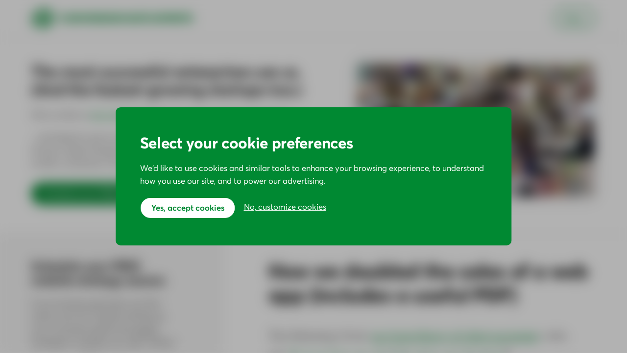

--- FILE ---
content_type: text/html; charset=UTF-8
request_url: https://conversion-rate-experts.com/photoshelter-case-study/
body_size: 13078
content:
<!doctype html><html lang=en-us><head itemscope itemtype=https://conversion-rate-experts.com/><meta charset=utf-8><meta http-equiv=x-ua-compatible content="IE=edge,chrome=1"><meta name=viewport content="width=device-width,initial-scale=1,maximum-scale=1,user-scalable=0"><link rel=preconnect href=https://conversion-rate-experts.com><link rel=preconnect href=https://res.cloudinary.com crossorigin><link rel=preconnect href=https://www.googletagmanager.com crossorigin><link rel=preload href=/fonts/averta-pe-vf.woff2 as=font type=font/woff2 crossorigin=anonymous><link rel=preload href=https://conversion-rate-experts.com/js/script.js as=script><link rel=stylesheet href=https://conversion-rate-experts.com/css/style.min.css type=text/css media=all><script src=https://conversion-rate-experts.com/js/script.js></script><meta name=verify-v1 content="zfFbaQW38Za0VQ/Yz9Xq++rUkzMc7REFvZClFIEOF+4="><meta name=google-site-verification content="P5IoOx21YehO-Hfc8yFFQPxug_wonMmGVE7DtLFqw7g"><title itemprop=name>How we doubled the sales of a web app | Conversion Rate Experts</title><meta property="og:title" content="How we doubled the sales of a web app | Conversion Rate Experts"><meta name=twitter:title content="How we doubled the sales of a web app | Conversion Rate Experts"><meta itemprop=name content="How we doubled the sales of a web app | Conversion Rate Experts"><meta name=application-name content="How we doubled the sales of a web app | Conversion Rate Experts"><meta property="og:site_name" content="How we doubled the sales of a web app | Conversion Rate Experts"><meta name=description content="How we doubled the sales of a web app (includes a useful PDF)"><meta itemprop=description content="How we doubled the sales of a web app (includes a useful PDF)"><meta property="og:description" content="How we doubled the sales of a web app (includes a useful PDF)"><meta name=twitter:description content="How we doubled the sales of a web app (includes a useful PDF)"><base href=https://conversion-rate-experts.com/photoshelter-case-study/><link rel=canonical href=https://conversion-rate-experts.com/photoshelter-case-study/ itemprop=url><meta name=url content="https://conversion-rate-experts.com/photoshelter-case-study/"><meta name=twitter:url content="https://conversion-rate-experts.com/photoshelter-case-study/"><meta property="og:url" content="https://conversion-rate-experts.com/photoshelter-case-study/"><meta property="og:locale" content="en-US"><meta name=language content="English"><meta itemprop=image content="https://res.cloudinary.com/conversion-rate-experts/image/upload/w_1200,dpr_auto,c_scale,f_auto,q_auto/Photoshelter-Case-Study-Graphic-v2.png"><meta name=image property="og:image" content="https://res.cloudinary.com/conversion-rate-experts/image/upload/w_1200,dpr_auto,c_scale,f_auto,q_auto/Photoshelter-Case-Study-Graphic-v2.png"><meta name=twitter:image content="https://res.cloudinary.com/conversion-rate-experts/image/upload/w_1200,dpr_auto,c_scale,f_auto,q_auto/Photoshelter-Case-Study-Graphic-v2.png"><meta name=twitter:image:src content="https://res.cloudinary.com/conversion-rate-experts/image/upload/w_1200,dpr_auto,c_scale,f_auto,q_auto/Photoshelter-Case-Study-Graphic-v2.png"><meta property="og:updated_time" content="2023-10-11T10:44:51+0100"><link rel=sitemap type=application/xml title=Sitemap href=https://conversion-rate-experts.com/sitemap.xml><link rel=alternate type=application/rss+xml title="Conversion Rate Experts RSS Feed" href=https://conversion-rate-experts.com/index.xml><link rel=feed type=application/rss+xml title="Conversion Rate Experts RSS Feed" href=https://conversion-rate-experts.com/index.xml><meta name=robots content="max-snippet:-1, max-image-preview:large, max-video-preview:-1"><link rel=icon type=image/png href=https://conversion-rate-experts.com/images/favicons/favicon-96x96.png sizes=96x96><link rel=icon type=image/svg+xml href=https://conversion-rate-experts.com/images/favicons/favicon.svg><link rel="shortcut icon" href=https://conversion-rate-experts.com/images/favicons/favicon.ico><link rel=apple-touch-icon sizes=180x180 href=https://conversion-rate-experts.com/images/favicons/apple-touch-icon.png><link rel=manifest href=https://conversion-rate-experts.com/images/favicons/site.webmanifest><meta name=theme-color content="#ffffff"><meta name=msapplication-TileColor content="#ffffff"><meta name=apple-mobile-web-app-title content="Conversion Rate Experts"><meta name=application-name content="Conversion Rate Experts"><meta property="og:type" content="article"><meta property="article:publisher" content="https://www.facebook.com/Conversion-Rate-Experts-2186574931631202/"><meta property="og:article:published_time" content="2010-10-06T00:00:00Z"><meta property="article:published_time" content="2010-10-06T00:00:00Z"><meta property="og:article:author" content="Conversion Rate Experts"><meta property="article:author" content="Conversion Rate Experts"><meta name=author content="Conversion Rate Experts"><script defer type=application/ld+json>{"@context":"http://schema.org","@type":"Article","headline":"How we doubled the sales of a web app","author":{"@type":"Person","name":"Conversion Rate Experts"},"inLanguage":"en-US","datePublished":"2010-10-06","description":"How we doubled the sales of a web app","wordCount":1387,"mainEntityOfPage":"True","dateModified":"2023-10-11","image":{"@type":"imageObject","url":"https:\/\/res.cloudinary.com\/conversion-rate-experts\/image\/upload\/w_1200,dpr_auto,c_scale,f_auto,q_auto\/Photoshelter-Case-Study-Graphic-v2.png"},"publisher":{"@type":"Organization","name":"Conversion Rate Experts","logo":{"@type":"imageObject","url":"/images/favicons/apple-touch-icon.png"}}}</script><script>window.dataLayer=window.dataLayer||[];function gtag(){dataLayer.push(arguments);}
gtag('consent','default',{'ad_storage':'denied','ad_user_data':'denied','ad_personalization':'denied','analytics_storage':'denied'});</script><script defer>(function(w,d,s,l,i){w[l]=w[l]||[];w[l].push({'gtm.start':new Date().getTime(),event:'gtm.js'});var f=d.getElementsByTagName(s)[0],j=d.createElement(s),dl=l!='dataLayer'?'&l='+l:'';j.async=true;j.src='https://www.googletagmanager.com/gtm.js?id='+i+dl;f.parentNode.insertBefore(j,f);})(window,document,'script','dataLayer','GTM-PHBNNBT');</script><script async src=https://js.sparkloop.app/team_6daa82f47b39.js data-sparkloop></script></head><body class="page-photoshelter-case-study
preload
page-type-testimonial" data-version=master><noscript><iframe title=embed src="https://www.googletagmanager.com/ns.html?id=GTM-PHBNNBT" height=0 width=0 style=display:none;visibility:hidden></iframe></noscript><script>if(window.document.documentMode){document.querySelector('body').insertAdjacentHTML('afterbegin','<div style="border-bottom:1px solid #e4e4e4"><div class="u-container u-section-sm"><strong>It looks like you are using an outdated browser.</strong><br />Unfortunately, parts of our website won’t work. <a href="https://browser-update.org/update.html" target="_blank">Click here to upgrade</a> to a modern browser to improve your experience and security.</strong></div></div>');}</script><div class="wrapper u-clearfix"><noscript><iframe title=embed src="https://www.googletagmanager.com/ns.html?id=GTM-PHBNNBT" height=0 width=0 style=display:none;visibility:hidden></iframe></noscript><header class=header role=banner><div class=u-container--lg><div class="l-two-col l-two-col--split"><div class="l-two-col__body text-right"><a href=/clients-and-results/ class="button button--ghost u-hidden active"><span class=button--ghost__inner>Clients and Results</span></a>
<a href=/our-methodology/ class="button button--ghost u-hidden"><span class=button--ghost__inner><span class=u-hidden-tablet>CRE </span>Methodology<span class=u-hidden-tablet>™</span></span></a>
<a href=/articles/ class="button button--ghost u-hidden active"><span class=button--ghost__inner>Articles</span></a>
<a href=/about-us/ class="button button--ghost u-hidden"><span class=button--ghost__inner>About</span></a>
<a href=/contact-us/ class="button button--ghost u-hidden"><span class=button--ghost__inner>Contact</span></a>
<a href=/strategy/ class="button button--primary u-hidden" style=margin-right:.5em;margin-left:.5em>FREE strategy session</a>
<a href=# class="button js-toggle-menu">Menu</a></div><div class=l-two-col__side><a class=logo href=/><img src=https://conversion-rate-experts.com/images/logo/logo.svg alt="Conversion Rate Experts"></a></div></div></div></header><section class="u-hidden-desktop u-section-sm-top top-cta"><div class=u-container><div class="widget_text notification u-no-margin"><p><strong>Schedule your FREE website strategy session.</strong> (Others charge up to $500.)</p><p><a class="button button--block button--primary" href=/strategy/>Schedule your FREE session</a></p></div></div></section><div class=u-container><div class="l-two-col l-two-col--grey"><main class="l-two-col__body u-section" role=main><h1>How we doubled the sales of a web app (includes a useful PDF)</h1><p class=lead>The following is from <a href=/clients-and-results/>our huge library of client successes</a>—why not <a href=/strategy/>discover how we can help grow <em>your</em> business</a>?</p><figure class=browser><picture><div style=margin-left:auto;margin-right:auto;max-width:500px><div class=browser__controls><div class=window-controls><span></span><span></span><span></span></div></div><img src=https://res.cloudinary.com/conversion-rate-experts/image/upload/w_1200,dpr_auto,c_scale,f_auto,q_auto/Photoshelter-Case-Study-Graphic-v2.png width=500 alt=Photoshelter-Case-Study-Graphic-v2 class=cld-responsive></div></picture></figure><p><strong>PhotoShelter</strong> is a web app that lets photographers easily create highly effective websites, allowing them to sell, market, and store their photography online. By applying our CRE Methodology™ to PhotoShelter’s website, we have helped it to double its annual sales. This is money that will continue to accrue every year.</p><h2 id=how-we-got-those-improvements>How we got those improvements</h2><p>When we started working with PhotoShelter, the company was already well beyond the stage of obtaining product/market fit; it was a successful business operating in a market that was relatively mature (at least in web terms) and competitive. It would never have doubled its sales if it had not aggressively tested its website to find improvements.</p><p>(Side note: If your company, product, service, web app, or whatever is still in its embryonic stages, we highly recommend you read the following resources: <a href=https://paulbuchheit.blogspot.com/2010/02/if-your-product-is-great-it-doesnt-need.html>this article</a> by Paul Buchheit, who created Gmail; <a href=http://paulgraham.com/13sentences.html>this one</a> by venture capitalist Paul Graham; and <a href=https://www.slideshare.net/dmc500hats/startup-metrics-for-pirates-sept-2010-vancouver>this slide deck</a> by Dave McClure.</p><p>We have run many projects with PhotoShelter. Here are some of the activities that are most likely to apply to your own business:</p><h3 id=1-how-we-improved-the-offer>1. How we improved the offer</h3><p>Our surveys revealed that PhotoShelter’s visitors were anxious to try out the product. PhotoShelter already had a free version, but it had limited features, and an analysis of the business data revealed that it wasn’t particularly effective at persuading users to upgrade to the paid versions. On the other hand, we found that once users tried the fully functional version of PhotoShelter, they were likely to continue using it.</p><p>Armed with this insight, we established that our goal was to get as many visitors as possible to try out the fully functional paid version, by offering a no-risk $1 trial of it. The new conversion funnel was more popular with visitors than the “control,” as determined by a split test.</p><figure class=browser><picture><div style=margin-left:auto;margin-right:auto;max-width:500px><div class=browser__controls><div class=window-controls><span></span><span></span><span></span></div></div><img src=https://res.cloudinary.com/conversion-rate-experts/image/upload/w_1200,dpr_auto,c_scale,f_auto,q_auto/ps2.png width=500 alt="PhotoShelter Before/After" class=cld-responsive></div></picture><figcaption>The old call-to-action (on the left) and the new one (on the right). The $1 offer increased the profit. Notice how each call-to-action included text to reassure prospects about the details of the offer.</figcaption></figure><p>The split test was carried out using <a href="https://support.google.com/analytics/bin/answer.py?hl=en&answer=1745147">Google’s split-testing tool</a>, but we obtained the results by analyzing data from PhotoShelter’s back-end system to compare the lifetime customer value of each group of customers.</p><h3 id=2-how-we-got-to-understand-the-value-of-the-serviceso-we-could-communicate-it-better>2. How we got to understand the value of the service—so we could communicate it better</h3><p>To better understand PhotoShelter’s service and its customers, we</p><ul><li>Organized discussions with serious photographers.</li><li>Became paying customers of PhotoShelter.</li><li>Surveyed PhotoShelter’s existing clients.</li><li>Surveyed PhotoShelter’s prospects.</li></ul><p>The insights gleaned from this research allowed us to better communicate PhotoShelter’s benefits, as seen through the eyes of its prospects.</p><p>Throughout the site, we used direct language about how PhotoShelter benefits photographers—based on things we <em>knew</em> they cared about, using language that we <em>knew</em> would resonate with them. Can you see how this stuff is no longer guesswork once you get under your customers’ skin?</p><p>For example, we reworded PhotoShelter’s table of benefits, prioritizing features that we knew the customers cared about, and expressing them in words that they would understand.</p><figure class=browser><picture><div style=margin-left:auto;margin-right:auto;max-width:500px><div class=browser__controls><div class=window-controls><span></span><span></span><span></span></div></div><img src=https://res.cloudinary.com/conversion-rate-experts/image/upload/w_1200,dpr_auto,c_scale,f_auto,q_auto/ps3.png width=500 alt="PhotoShelter Chart" class=cld-responsive></div></picture><figcaption>Features were prioritized—and expressed in plain English.</figcaption></figure><h3 id=3-how-we-made-a-subtlebut-effectivechange-to-the-architecture-of-the-site>3. How we made a subtle—but effective—change to the architecture of the site</h3><p>We surveyed the people who converted, to understand what made them different from those who didn’t. They reported that viewing examples of other photographers’ PhotoShelter websites had persuaded them to get their own.</p><p>An analysis of Google Analytics data confirmed that people who converted were much more likely to have seen examples of existing PhotoShelter websites.</p><p>Interestingly, this vital content was not prominently featured in PhotoShelter’s conversion funnel. We consequently added the Examples page to the global navigation bar. This subtle change may appear to have been trivial, but a split test confirmed it increased the site’s overall sales by 12%.</p><figure class=browser><picture><div style=margin-left:auto;margin-right:auto;max-width:500px><div class=browser__controls><div class=window-controls><span></span><span></span><span></span></div></div><img src=https://res.cloudinary.com/conversion-rate-experts/image/upload/w_1200,dpr_auto,c_scale,f_auto,q_auto/ps4.png width=500 alt="PhotoShelter Examples" class=cld-responsive></div></picture><figcaption>We added the Examples page to the global navigation bar—and increased sales by 12%.</figcaption></figure><h3 id=4-how-we-got-new-customers-to-engage-with-the-product-asap>4. How we got new customers to engage with the product ASAP</h3><p>With all companies, the conversion funnel extends far beyond the first sale. This is particularly true of web apps, which are usually charged as a monthly payment. We analyzed PhotoShelter’s entire customer journey to identify opportunities for increasing the customers’ satisfaction—and hence the lifetime customer value.</p><p>We wanted prospects to start using the product immediately after signing up. We therefore removed all distractions, showing users a linear path towards getting their first site set up. So, for example, we changed the user journey so that customers were encouraged to upload photos immediately after signing up.</p><figure class=browser><picture><div style=margin-left:auto;margin-right:auto;max-width:500px><div class=browser__controls><div class=window-controls><span></span><span></span><span></span></div></div><img src=https://res.cloudinary.com/conversion-rate-experts/image/upload/w_1200,dpr_auto,c_scale,f_auto,q_auto/ps5.png width=500 alt="PhotoShelter Upload Button" class=cld-responsive></div></picture><figcaption>Removing distractions: We changed the user journey to encourage customers to take the vital next steps.</figcaption></figure><p>Additionally, in response to customer surveys, we worked with PhotoShelter to create more help resources for new customers, to make it easier for them to get value from PhotoShelter.</p><h2 id=important-lessons>Important lessons</h2><ul><li><strong>Test what matters most!</strong> Many people think that CRO involves tweaking different buttons, or following some set of “best practices.” The truth is that you have to identify the critical parts of your conversion funnel—and then be brave enough to test bold changes to them! With PhotoShelter, testing the offer was scary, but the pay-off was large.</li><li><strong>Discover what your customers care about, and then show it to them!</strong> PhotoShelter’s customers were happy to give feedback. We just had to ask them for it! We identified the key “persuasion assets” that customers stated as having been important in persuading them to convert. One example was seeing examples of real PhotoShelter-powered sites.</li><li><strong>Urge people to take action.</strong> Split testing verified the benefits of adding more calls-to-action. Once prospects converted, our job was not over; we needed to turn them into happy lifelong customers—ones who would recommend PhotoShelter to their friends. <a href=/learning-zone/>To discover another very simple yet extremely valuable change we made to PhotoShelter’s site, subscribe to our newsletter.</a> The odds are your site is not doing this and you are missing out on conversions right now.</li></ul><h2 id=some-of-the-tools-and-techniques-we-used>Some of the tools and techniques we used</h2><ul><li>We spoke with photographers and carried out usability tests with them.</li><li>To learn from visitors, we conducted exit surveys using <a href=https://www.4qsurvey.com/>4Q</a>.</li><li>We also emailed customers to engage them directly, which proved to be overwhelmingly successful. PhotoShelter is lucky to have such devoted customers. The help they provided was priceless!</li><li>We used <a href="https://support.google.com/analytics/bin/answer.py?hl=en&answer=1745147">Google’s split-testing tool</a>.</li><li>We also became paying customers of PhotoShelter and set up our own sites.</li></ul><figure class=browser><picture><div style=margin-left:auto;margin-right:auto;max-width:500px><div class=browser__controls><div class=window-controls><span></span><span></span><span></span></div></div><img src=https://res.cloudinary.com/conversion-rate-experts/image/upload/w_1200,dpr_auto,c_scale,f_auto,q_auto/p6.png width=500 alt="CRE&rsquo;s PhotoShelter Page" class=cld-responsive></div></picture><figcaption>We set up our own PhotoShelter site to help us better understand the full customer experience, including the objections, the concerns, the problems, and the emotions.</figcaption></figure><h2 id=thank-you-to-photoshelter>Thank you to PhotoShelter</h2><p>PhotoShelter’s willingness to move forward with bold changes allowed the company to double sales, and it’s still growing! Successful conversion rate optimization requires a commitment from the consultants and the company; PhotoShelter certainly held up its end of the deal!</p><p><a href=https://www.photoshelter.com/>PhotoShelter</a> has a great service and is helping over 60,000 photographers show their work. The company is helping many of them make a living from doing what they love.</p><figure><div class=video-embed><script>window._wq=window._wq||[];_wq.push({id:"c0519b1ff1",options:{plugin:{"postRoll-v1":{raw:"<div style='height: 100%; width: 100%; display: flex;'><div style='margin: auto; color: #fff; font-weight: 900; font-family: Merriweather, serif; font-size: .7em; line-height:1.25;'><p style='margin-top: 0; margin-bottom: .7em;'>To start growing your profits,</p><p style='margin-top: .7em; margin-bottom: .7em;'>book your FREE <br><a style='color: #74A200;' href='/strategy/'>website strategy session</a> or</p><p style='margin-top: .7em; margin-bottom: .7em;'>get a free copy of our<br><a style='color: #74A200;' href='/learning-zone/'>our best‑selling book</a></p></div></div>"}},"captions-v1":{onByDefault:true}}},onReady:function(state){video["c0519b1ff1"]=state;}});</script><script src=//fast.wistia.com/embed/medias/c0519b1ff1.jsonp async></script><div class=wistia_responsive_padding style="padding:56.25% 0 0;position:relative"><div class=wistia_responsive_wrapper style=height:100%;left:0;position:absolute;top:0;width:100%><div class="wistia_embed wistia_async_c0519b1ff1 seo=true videoFoam=true preload=metadata" style=height:100%;position:relative;width:100%><div class=wistia_swatch style="height:100%;left:0;opacity:0;overflow:hidden;position:absolute;top:0;transition:opacity 200ms;width:100%"><img src=//fast.wistia.com/embed/medias/c0519b1ff1/swatch style=filter:blur(5px);height:100%;object-fit:contain;width:100% alt aria-hidden=true onload="this.parentNode.style.opacity=1;"></div></div></div></div></div><figcaption>PhotoShelter’s CEO, Allen Murabayashi, describing the conversion rate optimization process.</figcaption></figure><h2 id=this-will-work-for-your-site>This will work for your site!</h2><p>Take one step at a time. The first step is to listen to the people interacting with your site. Give them the opportunity to talk to you, and you’ll discover eye-opening insights!</p><p>Based on these insights, make changes to your site, and then use split testing software to test the changes, so you can discover what your visitors prefer.</p><h2 id=our-gift-to-you-a-free-pdf-containing-a-powerful-but-simple-bonus-tip>Our gift to you: a free PDF containing a powerful but simple “bonus tip”</h2><p>To get a great additional tip that was incredibly effective for this project with PhotoShelter, <a href=/learning-zone/>subscribe to our free newsletter</a>. We’ll send you a copy of the PDF straight away. The tip is a simple change to your site, but most companies aren’t using it. It’s applicable to pretty much any website.</p><figure class=browser><picture><div style=margin-left:auto;margin-right:auto;max-width:500px><div class=browser__controls><div class=window-controls><span></span><span></span><span></span></div></div><a href=/learning-zone/><img src=https://res.cloudinary.com/conversion-rate-experts/image/upload/w_1200,dpr_auto,c_scale,f_auto,q_auto/p7.png width=500 alt="PhotoShelter Bonus PDF" class=cld-responsive></a></div></picture></figure><p>To get a free PDF containing a powerful but simple “bonus tip,” subscribe to our <a href=/learning-zone/>free newsletter</a>.</p><h2>How much did you like this article?</h2><div class=form><script type=text/javascript src=//js.hsforms.net/forms/embed/v2.js></script><script>hbspt.forms.create({portalId:"9368132",formId:"6c2eda96-a029-4383-bb24-2253c8599613"});</script></div><div class=next-prev><hr><div class=g-two-up><div><h3>Previous</h3><p><a href=https://conversion-rate-experts.com/sunshine-case-study/>How we made an extra £14&nbsp;million a year for a travel company</a></p></div><div><h3>Next</h3><p><a href=https://conversion-rate-experts.com/top-cashback-testimonial/>Helped TopCashback grow from £600,000 to £15,500,000 in three years</a></p></div></div></div><hr><h2>What’s your goal today?</h2><h3>1. Hire us to grow your company</h3><p>We’ve generated hundreds of millions for our clients, using our unique&nbsp;<a href=/our-methodology/>CRE Methodology™</a>. To discover how we can help grow&nbsp;<em>your</em>&nbsp;business:</p><ul><li>Read our&nbsp;<a href=/clients-and-results/>case studies, client success stories, and video testimonials</a>.</li><li>Learn&nbsp;<a href=/about-us/>about us, and our unique values, beliefs and quirks</a>.</li><li>Visit our&nbsp;<a href=/services/>“Services” page</a>&nbsp;to see the process by which we assess whether we’re a good fit for each other.</li><li><a href=/strategy/>Schedule your FREE website strategy session</a>&nbsp;with one of our renowned experts.</li></ul><p><a class="button button--primary" href=/strategy/>Schedule your FREE strategy session</a></p><h3>2. Learn how to do conversion</h3><p><a href=/learning-zone/>Download a free copy</a> of our Amazon #1 best-selling book, <em>Making Websites Win</em>,
recommended by Google, Facebook, Microsoft, Moz, Econsultancy, and many more industry leaders. You’ll also be subscribed to our <a href=/learning-zone/>email newsletter</a> and notified whenever we publish new articles or have something interesting to share.</p><p>Browse&nbsp;<a href=/articles/>hundreds of articles</a>, containing an amazing number of useful tools and techniques. Many readers tell us they have doubled their sales by following the advice in these articles.</p><p><a class="button button--primary" href=/learning-zone/>Download a free copy of our best-selling&nbsp;book</a></p><h3>3. Join our team</h3><p>If you want to join our team—or discover why our team members love working with us—then&nbsp;<a href=/careers/>see our “Careers” page</a>.</p><h3>4. Contact us</h3><p>We help businesses worldwide, so <a href=/contact-us/>get in touch</a>!</p><hr><nav role=navigation class=footer-nav><ul class="micro nav nav--space nav--inline"><li><a href=/search/>Search</a></li><li><a href=/site-map/>Site Map</a></li><li><a href=/terms/>Terms</a></li><li><a href=/terms/#privacy>Privacy Notice</a></li><li><a href=/testimonial-protocol/>Testimonial Protocol</a></li><li><a href=/diversity/>Diversity Commitment</a></li></ul></nav><p class=micro>© 2026 Conversion Rate Experts Limited. All rights reserved.</p></main><aside class="l-two-col__side u-section u-hidden-mobile sidebar" role=complementary><div class="textwidget widget_text u-section-bottom"><h3>Schedule your FREE website strategy session</h3><p data-persona-qualified="You qualify to speak with one of our experts to discuss your conversion goals and suggest strategies to double your sales. (Others charge up to $500 for this.)">If your business generates over $1m online, one of our experts will discuss your conversion goals and suggest strategies to double your sales. (Others charge up to $500 for this.)</p><p><a class="button button--block button--primary" href=/strategy/>Schedule your FREE session</a></p></div><div class="textwidget widget_text u-section-bottom"><h3>Clients and results</h3><div class=logo-table-wrapper><ul class="logo-table logo-table--2"><li><img srcset="https://res.cloudinary.com/conversion-rate-experts/image/upload/f_auto,q_auto,w_150/google-logo.jpg 150w,
https://res.cloudinary.com/conversion-rate-experts/image/upload/f_auto,q_auto,w_250/google-logo.jpg 250w,
https://res.cloudinary.com/conversion-rate-experts/image/upload/f_auto,q_auto,w_500/google-logo.jpg 500w" src=https://res.cloudinary.com/conversion-rate-experts/image/upload/f_auto,q_auto,w_150/google-logo.jpg alt=Google loading=lazy></li><li><img srcset="https://res.cloudinary.com/conversion-rate-experts/image/upload/f_auto,q_auto,w_150/facebook-logo.png 150w,
https://res.cloudinary.com/conversion-rate-experts/image/upload/f_auto,q_auto,w_250/facebook-logo.png 250w,
https://res.cloudinary.com/conversion-rate-experts/image/upload/f_auto,q_auto,w_500/facebook-logo.png 500w" src=https://res.cloudinary.com/conversion-rate-experts/image/upload/f_auto,q_auto,w_150/facebook-logo.png alt=Facebook loading=lazy></li><li><img srcset="https://res.cloudinary.com/conversion-rate-experts/image/upload/f_auto,q_auto,w_150/amazon-logo.jpg 150w,
https://res.cloudinary.com/conversion-rate-experts/image/upload/f_auto,q_auto,w_250/amazon-logo.jpg 250w,
https://res.cloudinary.com/conversion-rate-experts/image/upload/f_auto,q_auto,w_500/amazon-logo.jpg 500w" src=https://res.cloudinary.com/conversion-rate-experts/image/upload/f_auto,q_auto,w_150/amazon-logo.jpg alt=Amazon loading=lazy></li><li><img srcset="https://res.cloudinary.com/conversion-rate-experts/image/upload/f_auto,q_auto,w_150/apple-logo.jpg 150w,
https://res.cloudinary.com/conversion-rate-experts/image/upload/f_auto,q_auto,w_250/apple-logo.jpg 250w,
https://res.cloudinary.com/conversion-rate-experts/image/upload/f_auto,q_auto,w_500/apple-logo.jpg 500w" src=https://res.cloudinary.com/conversion-rate-experts/image/upload/f_auto,q_auto,w_150/apple-logo.jpg alt=Apple loading=lazy></li><li><img srcset="https://res.cloudinary.com/conversion-rate-experts/image/upload/f_auto,q_auto,w_150/dropbox-logo.jpg 150w,
https://res.cloudinary.com/conversion-rate-experts/image/upload/f_auto,q_auto,w_250/dropbox-logo.jpg 250w,
https://res.cloudinary.com/conversion-rate-experts/image/upload/f_auto,q_auto,w_500/dropbox-logo.jpg 500w" src=https://res.cloudinary.com/conversion-rate-experts/image/upload/f_auto,q_auto,w_150/dropbox-logo.jpg alt=Dropbox loading=lazy></li><li><img srcset="https://res.cloudinary.com/conversion-rate-experts/image/upload/f_auto,q_auto,w_150/dyson-logo.jpg 150w,
https://res.cloudinary.com/conversion-rate-experts/image/upload/f_auto,q_auto,w_250/dyson-logo.jpg 250w,
https://res.cloudinary.com/conversion-rate-experts/image/upload/f_auto,q_auto,w_500/dyson-logo.jpg 500w" src=https://res.cloudinary.com/conversion-rate-experts/image/upload/f_auto,q_auto,w_150/dyson-logo.jpg alt=Dyson loading=lazy></li></ul></div><p><a class="button button--block button--primary" href=/clients-and-results/>See our clients and results</a></p></div><div class="textwidget widget_text u-section-bottom"><h3>Case studies</h3><blockquote class=sidebar-blockquote><p class=sidebar-blockquote__quote><em>“Really extraordinary ‘off‑the‑chart’ results.”</em></p><img srcset="https://res.cloudinary.com/conversion-rate-experts/image/upload/f_auto,q_auto,w_150/google-tom-leung.jpg 150w,
https://res.cloudinary.com/conversion-rate-experts/image/upload/f_auto,q_auto,w_250/google-tom-leung.jpg 250w" src=https://res.cloudinary.com/conversion-rate-experts/image/upload/f_auto,q_auto,w_150/google-tom-leung.jpg alt="Tom Leung, Google" class=sidebar-blockquote__person loading=lazy><p class=micro>Tom Leung, Product Management Leader</p><img srcset="https://res.cloudinary.com/conversion-rate-experts/image/upload/f_auto,q_auto,w_150/Google_2015_logo.svg_.png 150w,
https://res.cloudinary.com/conversion-rate-experts/image/upload/f_auto,q_auto,w_250/Google_2015_logo.svg_.png 250w" src=https://res.cloudinary.com/conversion-rate-experts/image/upload/f_auto,q_auto,w_150/Google_2015_logo.svg_.png width=90 alt=Google loading=lazy></blockquote><p><a class="button button--block button--primary" href=/clients-and-results/>See our case studies</a></p></div><div class="textwidget widget_text u-section-bottom" data-visible-for-personas=guest hidden><h3>Download a free copy of our best-selling book, to learn:</h3><ul class=checklist><li>What <strong>successful web businesses do differently</strong> (and others get wrong).</li><li>How to easily identify your website’s <strong>biggest opportunities</strong>.</li><li>A step-by-step guide to apply The CRE Methodology™ to dramatically increase your sales.</li><li>Plus email notification of <strong>new tools, research, services, and conversion insights</strong>
whenever we get them.</li></ul><p><a class="button button--block button--primary" href=/learning-zone/>Download a free copy of our best‑selling book</a></p></div><div class="textwidget widget_text u-section-bottom"><h3>We’ve been featured in publications worldwide</h3><div class=logo-table-wrapper><ul class="logo-table logo-table--2"><li><img srcset="https://res.cloudinary.com/conversion-rate-experts/image/upload/f_auto,q_auto,w_150/the-times-logo.jpg 150w,
https://res.cloudinary.com/conversion-rate-experts/image/upload/f_auto,q_auto,w_250/the-times-logo.jpg 250w,
https://res.cloudinary.com/conversion-rate-experts/image/upload/f_auto,q_auto,w_500/the-times-logo.jpg 500w" src=https://res.cloudinary.com/conversion-rate-experts/image/upload/f_auto,q_auto,w_150/the-times-logo.jpg alt="The Times" loading=lazy></li><li><img srcset="https://res.cloudinary.com/conversion-rate-experts/image/upload/f_auto,q_auto,w_150/financial-times-logo.jpg 150w,
https://res.cloudinary.com/conversion-rate-experts/image/upload/f_auto,q_auto,w_250/financial-times-logo.jpg 250w,
https://res.cloudinary.com/conversion-rate-experts/image/upload/f_auto,q_auto,w_500/financial-times-logo.jpg 500w" src=https://res.cloudinary.com/conversion-rate-experts/image/upload/f_auto,q_auto,w_150/financial-times-logo.jpg alt="Financial Times" loading=lazy></li><li><img srcset="https://res.cloudinary.com/conversion-rate-experts/image/upload/f_auto,q_auto,w_150/the-guardian-logo.jpg 150w,
https://res.cloudinary.com/conversion-rate-experts/image/upload/f_auto,q_auto,w_250/the-guardian-logo.jpg 250w,
https://res.cloudinary.com/conversion-rate-experts/image/upload/f_auto,q_auto,w_500/the-guardian-logo.jpg 500w" src=https://res.cloudinary.com/conversion-rate-experts/image/upload/f_auto,q_auto,w_150/the-guardian-logo.jpg alt="The Guardian" loading=lazy></li><li><img srcset="https://res.cloudinary.com/conversion-rate-experts/image/upload/f_auto,q_auto,w_150/forbes-logo.jpg 150w,
https://res.cloudinary.com/conversion-rate-experts/image/upload/f_auto,q_auto,w_250/forbes-logo.jpg 250w,
https://res.cloudinary.com/conversion-rate-experts/image/upload/f_auto,q_auto,w_500/forbes-logo.jpg 500w" src=https://res.cloudinary.com/conversion-rate-experts/image/upload/f_auto,q_auto,w_150/forbes-logo.jpg alt=Forbes loading=lazy></li><li><img srcset="https://res.cloudinary.com/conversion-rate-experts/image/upload/f_auto,q_auto,w_150/fortune-logo.jpg 150w,
https://res.cloudinary.com/conversion-rate-experts/image/upload/f_auto,q_auto,w_250/fortune-logo.jpg 250w,
https://res.cloudinary.com/conversion-rate-experts/image/upload/f_auto,q_auto,w_500/fortune-logo.jpg 500w" src=https://res.cloudinary.com/conversion-rate-experts/image/upload/f_auto,q_auto,w_150/fortune-logo.jpg alt=Fortune loading=lazy></li><li><img srcset="https://res.cloudinary.com/conversion-rate-experts/image/upload/f_auto,q_auto,w_150/psychology-today-logo.jpg 150w,
https://res.cloudinary.com/conversion-rate-experts/image/upload/f_auto,q_auto,w_250/psychology-today-logo.jpg 250w,
https://res.cloudinary.com/conversion-rate-experts/image/upload/f_auto,q_auto,w_500/psychology-today-logo.jpg 500w" src=https://res.cloudinary.com/conversion-rate-experts/image/upload/f_auto,q_auto,w_150/psychology-today-logo.jpg alt="Psychology Today" loading=lazy></li><li><img srcset="https://res.cloudinary.com/conversion-rate-experts/image/upload/f_auto,q_auto,w_150/inc-logo.jpg 150w,
https://res.cloudinary.com/conversion-rate-experts/image/upload/f_auto,q_auto,w_250/inc-logo.jpg 250w,
https://res.cloudinary.com/conversion-rate-experts/image/upload/f_auto,q_auto,w_500/inc-logo.jpg 500w" src=https://res.cloudinary.com/conversion-rate-experts/image/upload/f_auto,q_auto,w_150/inc-logo.jpg alt=Inc. loading=lazy></li><li><img srcset="https://res.cloudinary.com/conversion-rate-experts/image/upload/f_auto,q_auto,w_150/daily-mail-logo.jpg 150w,
https://res.cloudinary.com/conversion-rate-experts/image/upload/f_auto,q_auto,w_250/daily-mail-logo.jpg 250w,
https://res.cloudinary.com/conversion-rate-experts/image/upload/f_auto,q_auto,w_500/daily-mail-logo.jpg 500w" src=https://res.cloudinary.com/conversion-rate-experts/image/upload/f_auto,q_auto,w_150/daily-mail-logo.jpg alt="Daily Mail" loading=lazy></li><li><img srcset="https://res.cloudinary.com/conversion-rate-experts/image/upload/f_auto,q_auto,w_150/the-telegraph-logo.jpg 150w,
https://res.cloudinary.com/conversion-rate-experts/image/upload/f_auto,q_auto,w_250/the-telegraph-logo.jpg 250w,
https://res.cloudinary.com/conversion-rate-experts/image/upload/f_auto,q_auto,w_500/the-telegraph-logo.jpg 500w" src=https://res.cloudinary.com/conversion-rate-experts/image/upload/f_auto,q_auto,w_150/the-telegraph-logo.jpg alt="The Telegraph" loading=lazy></li><li><img srcset="https://res.cloudinary.com/conversion-rate-experts/image/upload/f_auto,q_auto,w_150/the-globe-and-mail-logo.jpg 150w,
https://res.cloudinary.com/conversion-rate-experts/image/upload/f_auto,q_auto,w_250/the-globe-and-mail-logo.jpg 250w,
https://res.cloudinary.com/conversion-rate-experts/image/upload/f_auto,q_auto,w_500/the-globe-and-mail-logo.jpg 500w" src=https://res.cloudinary.com/conversion-rate-experts/image/upload/f_auto,q_auto,w_150/the-globe-and-mail-logo.jpg alt="The Globe and Mail" loading=lazy></li></ul></div></div><div class="textwidget widget_text"><h3>Winner of the Queen’s Award for Enterprise, twice</h3><p class=alignleft><a href=/queens-award/><img srcset="https://res.cloudinary.com/conversion-rate-experts/image/upload/f_auto,q_auto,w_150/queens-awards-emblem.jpg 150w,
https://res.cloudinary.com/conversion-rate-experts/image/upload/f_auto,q_auto,w_250/queens-awards-emblem.jpg 250w,
https://res.cloudinary.com/conversion-rate-experts/image/upload/f_auto,q_auto,w_500/queens-awards-emblem.jpg 500w" src=https://res.cloudinary.com/conversion-rate-experts/image/upload/f_auto,q_auto,w_150/queens-awards-emblem.jpg alt="Queen’s Award" width=100 loading=lazy></a></p><p>Her Majesty The Queen has awarded Conversion Rate Experts the UK’s highest award for business, twice. We
received&nbsp;<a href=/queens-award/>our first Queen’s
Award</a>&nbsp;for innovation, for codifying the scientific methodology that companies like Google and
Amazon now use to improve websites. We received&nbsp;<a href=/queens-award-2/>our second Queen’s
Award</a>&nbsp;for
outstanding achievement in international trade.</p></div></aside></div></div></div><div class="overlay js-toggle-menu"></div><div class=drawer><div class="drawer__body u-section"><div class="text-right u-section-sm-bottom"><a href=# class="button js-toggle-menu refactor-menu-fixed">Close</a></div><nav role=navigation><h2>What’s your goal today?</h2><h3>1. Hire us to grow your company</h3><p>We’ve generated hundreds of millions for our clients, using our unique&nbsp;<a href=/our-methodology/>CRE Methodology™</a>. To discover how we can help grow&nbsp;<em>your</em>&nbsp;business:</p><ul><li>Read our&nbsp;<a href=/clients-and-results/>case studies, client success stories, and video testimonials</a>.</li><li>Learn&nbsp;<a href=/about-us/>about us, and our unique values, beliefs and quirks</a>.</li><li>Visit our&nbsp;<a href=/services/>“Services” page</a>&nbsp;to see the process by which we assess whether we’re a good fit for each other.</li><li><a href=/strategy/>Schedule your FREE website strategy session</a>&nbsp;with one of our renowned experts.</li></ul><p><a class="button button--primary" href=/strategy/>Schedule your FREE strategy session</a></p><h3>2. Learn how to do conversion</h3><p><a href=/learning-zone/>Download a free copy</a> of our Amazon #1 best-selling book, <em>Making Websites Win</em>,
recommended by Google, Facebook, Microsoft, Moz, Econsultancy, and many more industry leaders. You’ll also be subscribed to our <a href=/learning-zone/>email newsletter</a> and notified whenever we publish new articles or have something interesting to share.</p><p>Browse&nbsp;<a href=/articles/>hundreds of articles</a>, containing an amazing number of useful tools and techniques. Many readers tell us they have doubled their sales by following the advice in these articles.</p><p><a class="button button--primary" href=/learning-zone/>Download a free copy of our best-selling&nbsp;book</a></p><h3>3. Join our team</h3><p>If you want to join our team—or discover why our team members love working with us—then&nbsp;<a href=/careers/>see our “Careers” page</a>.</p><h3>4. Contact us</h3><p>We help businesses worldwide, so <a href=/contact-us/>get in touch</a>!</p></nav></div></div><script src=/js/jquery.min.js></script><div class=modal><div class=modal__dialog><a href=# class=modal__close><span>Close</span></a><div class="modal__content modal__content--consent"><h2>Select your cookie preferences</h2><p>We’d like to use cookies and similar tools to enhance your browsing experience, to understand how you use our site, and to power our advertising.</p><p><a class="button button--invert cookie-consent-all" href=#>Yes, accept cookies</a>&nbsp;&nbsp;&nbsp;&nbsp;<a href=/cookies/>No,&nbsp;customize&nbsp;cookies</a></p></div><div class="modal__content modal__content--strategy u-hidden"><h1 class=u-hidden>Schedule your FREE website strategy session</h1><div class=strategy-control><h2 class=h1>Schedule your FREE website strategy session</h2><div class=lead><strong>On your free video call consultation,</strong> one of our experts will discuss the following:</div><ul class=checklist><li>Your <strong>conversion goals</strong>.</li><li>How our <strong>methodology</strong> (the same process we use for Amazon, Apple, Google, Facebook, and Dropbox) could best be applied to your business.</li><li>The <strong>questions and insights</strong> you need to double your sales.</li><li>The <strong>cultural, practical and technical considerations</strong> that are most likely to be preventing you from growing quickly.</li></ul><p>There’ll be <strong>no commitment or obligation</strong> to use our services.</p><div class=form><script type=text/javascript src=//js.hsforms.net/forms/embed/v2.js></script><script>hbspt.forms.create({portalId:"9368132",formId:"f3e00baf-eddd-44e8-a431-b6b4a253b42d"});</script></div></div><div class="strategy-variation u-hidden"><h2 class=h1>Talk to the experts who have grown hundreds of companies, big and small</h2><div class=lead>No cost. No commitment. Just a real conversation, focused on your challenges, where we’ll share what’s worked for companies in your market.</div><div class=strategy-two-col><div><img src=https://res.cloudinary.com/conversion-rate-experts/image/upload/f_auto,q_auto,w_800/growth-plan.jpg></div><div><ul class=checklist><li><strong>Bring your toughest growth challenges.</strong> Rising acquisition costs? Conversion bottlenecks? Underperforming campaigns? We’ve seen—and overcome—them all.</li><li><strong>Get insights from real-world results.</strong> Our Wins Database holds 19 years of successful tests, allowing us to share the proven strategies, A/B tests, and frameworks that have helped companies like yours achieve significant growth.</li><li><strong>A custom Growth Plan (yours to keep).</strong> You’ll get a tailored roadmap showing how conversion rate optimization (CRO) could increase your profits.</li><li><strong>Chat with a genuine CRO expert.</strong> An experienced consultant who’s helped hundreds of companies grow faster and more profitably.</li></ul></div></div><div class=testimonial-widget style=margin-top:1em;margin-bottom:2.5em><div class=testimonial-widget__image><img src=https://res.cloudinary.com/conversion-rate-experts/image/upload/f_auto,q_auto,w_200/rand-fishkin-sparktoro.jpg alt=HomeFinder></div><div class=testimonial-widget__body><blockquote><p>“They’re the best in the business.”</p><p>Rand Fishkin, Founder of SparkToro and Moz.</p></blockquote><div><img src=https://res.cloudinary.com/conversion-rate-experts/image/upload/f_auto,q_auto,w_500/sparktoro-logo.svg alt="SparkToro logo"></div></div></div><p><strong>Why we do this?</strong> We aim for everyone to be in a better position for having known us. Our business is built on reputation—since 2006, sharing our best thoughts, insights, and advice has enabled us to work with many of the world’s fastest growing websites.</p><h2 id=schedule-your-free-website-strategy-session>Schedule your FREE website strategy session</h2><p>Sessions are available to companies generating over $1M USD in online revenue (or the equivalent in your local currency) or have received funding.</p><div class=form><script type=text/javascript src=//js.hsforms.net/forms/embed/v2.js></script><script>hbspt.forms.create({portalId:"9368132",formId:"f3e00baf-eddd-44e8-a431-b6b4a253b42d",onFormReady:function($form){console.log('Feedback form loaded');$form.find('.hs_message label').after('<legend class="hs-field-desc">Cost-per-acquisition rising? Profits falling? Goals? Challenges? Key competitors?</legend>');$form.find('.legal-consent-container').insertAfter($form.find('.hs_submit'));$form.find('.legal-consent-container').addClass('micro');$form.find('.legal-consent-container').css('margin-top','2em');$form.find('.legal-consent-container > div:not(:first-child)').hide();$form.find('.hs_annual_online_revenue_category legend').hide();$form.find('.hs_submit input').attr('value','Choose a time that suits you');$form.find('.hs_phone').hide();},onFormSubmit:function($form){$form.find('.hs_submit input').attr('value','Choose a time that suits you');setInterval(function(){$form.find('.hs_submit input').attr('value','Choose a time that suits you');},50);}});</script></div><p>Got questions? Email us at <a href=mailto:hello@conversion-rate-experts.com>info@conversion-rate-experts.com</a>.</p><div class=testimonial-widget><div class=testimonial-widget__image><img src=https://res.cloudinary.com/conversion-rate-experts/image/upload/f_auto,q_auto,w_200/HomeFinder-testimonial.jpg alt=HomeFinder></div><div class=testimonial-widget__body><blockquote><p>“Conversion Rate Experts are by far and away the number one in the world.”</p><p>Greg Johnson, VP of Product for HomeFinder.com</p></blockquote><div><img src=https://res.cloudinary.com/conversion-rate-experts/image/upload/f_auto,q_auto,w_500/homefinder-logo.jpg alt="HomeFinder logo"></div></div></div></div></div><div class="modal__content modal__content--newsletter u-hidden"><h2 class=h1>Our gift to you: a FREE copy of our bestselling book, plus other goodies</h2><div data-visible-if-param=rh_ref>Test</div><div class=current-learning-zone><p><em>Making Websites Win</em> is an Amazon #1 bestseller in 15 categories.</p><p>A goldmine of the best conversion advice, it has been recommended by Google, Facebook, Microsoft, Moz, Econsultancy, and many more industry leaders.</p><p>Right now, it’s available for purchase, in paperback, hardcover, and Kindle. However, as our gift to you…</p><p><strong>It’s yours for FREE, when you subscribe to our incredibly useful newsletter.</strong></p><p>(Plus, as an added bonus, you&rsquo;ll also get our CRO Toolkit, packed with persuasion techniques, advanced tips, million-dollar landing pages, and more.)</p><figure><picture><div style=margin-left:auto;margin-right:auto;max-width:700px><img src=https://res.cloudinary.com/conversion-rate-experts/image/upload/w_1200,dpr_auto,c_scale,f_auto,q_auto/book-and-bonus-material.jpg width=700 alt="Our gift to you: a FREE copy of our bestselling book, plus other goodies" class=cld-responsive></div></picture></figure><p>Subscribe below to instantly download the entire book—all 354 pages—in your preferred format. Plus, the bonus resources.</p><div class=form><script type=text/javascript src=//js.hsforms.net/forms/embed/v2.js></script><script>hbspt.forms.create({portalId:"9368132",formId:"550630a1-a1fe-4403-bb19-f7ef39cda71a",redirectUrl:window.location.origin+'/confirm/'});</script></div></div><div class="new-learning-zone l-page-two-col u-hidden"><div class=l-page-two-col__body><p><em>Making Websites Win</em> is an Amazon #1 bestseller in 15 categories. It’s a goldmine of the best conversion advice packed with easy‑to‑implement ideas. It has been recommended by Google, Facebook, Microsoft, Moz, Econsultancy, and many more industry leaders.</p><p>In <em>Making Websites Win</em>, you’ll discover:</p><ul class=checklist><li>What successful web businesses do differently (and others get wrong)</li><li>How to easily identify your website’s biggest opportunities</li><li>A treasure trove of proven solutions for growing businesses</li></ul><p>Right now, it’s available for purchase in paperback, hardcover, and Kindle. However, as our gift to you…</p><h2 class=h4>It’s yours for FREE, when you subscribe to our incredibly useful newsletter</h2><figure><picture><div style=margin-left:auto;margin-right:auto><img src=https://res.cloudinary.com/conversion-rate-experts/image/upload/w_1200,dpr_auto,c_scale,f_auto,q_auto/making-websites-win-3-e1573476526214.jpg alt="We’ll gift you a copy of our book, which normally retails for up to $18.99 in bookstores." class=cld-responsive></div></picture></figure><p>Subscribe below to instantly download the entire book—all 354 pages—in your preferred format.</p><div class=form><script type=text/javascript src=//js.hsforms.net/forms/embed/v2.js></script><script>hbspt.forms.create({portalId:"9368132",formId:"550630a1-a1fe-4403-bb19-f7ef39cda71a",redirectUrl:window.location.origin+'/confirm/'});</script></div></div><div class=l-page-two-col__sidebar><blockquote class=sidebar-blockquote><p class=sidebar-blockquote__quote><em>“A lifetime of ideas that will fuel the shift you are trying to accomplish.”</em></p><img src=https://res.cloudinary.com/conversion-rate-experts/image/upload/f_auto,q_auto,w_250/google-tom-leung.jpg alt="Tom Leung, Google" class=sidebar-blockquote__person><p class=micro>Tom Leung, Product Management Leader</p><img src=https://res.cloudinary.com/conversion-rate-experts/image/upload/f_auto,q_auto,w_250/Google_2015_logo.svg_.png width=90 alt=Google></blockquote><blockquote class="sidebar-blockquote u-hidden-mobile"><p class=sidebar-blockquote__quote><em>“Their approach is truly the best I’ve ever seen.”</em></p><img src=https://res.cloudinary.com/conversion-rate-experts/image/upload/f_auto,q_auto,w_250/sean-ellis.jpg alt="Sean Ellis" class=sidebar-blockquote__person><p class=micro><strong>Sean Ellis</strong>, Dropbox’s first marketer, founder of Growth Hackers, and author of Hacking Growth</p><img src=https://res.cloudinary.com/conversion-rate-experts/image/upload/f_auto,q_auto,w_250/dropbox-logo width=120 alt=Dropbox></blockquote><blockquote class="sidebar-blockquote u-hidden-mobile"><p class=sidebar-blockquote__quote><em>“Want to learn conversion optimization, or make your website make your more money? Buy THIS book.”</em></p><img src=https://res.cloudinary.com/conversion-rate-experts/image/upload/f_auto,q_auto,w_250/Oli-Gardner.jpg alt="Oli Gardner" class=sidebar-blockquote__person><p class=micro><strong>Oli Gardner</strong>, co-founder of Unbounce</p><img src=https://res.cloudinary.com/conversion-rate-experts/image/upload/f_auto,q_auto,w_250/unbounce width=130 alt=Unbounce></blockquote><blockquote class="sidebar-blockquote u-hidden-mobile"><p class=sidebar-blockquote__quote><em>“This book looks set to be the Bible of CRO. There’s a lot of money to be made in adopting the wisdom in these pages.”</em></p><img src=https://res.cloudinary.com/conversion-rate-experts/image/upload/f_auto,q_auto,w_250/Ashley-Friedlein.jpg alt="Ashley Friedlein" class=sidebar-blockquote__person><p class=micro>Ashley Friedlein, founder of <strong>Econsultancy</strong></p><img src=https://res.cloudinary.com/conversion-rate-experts/image/upload/f_auto,q_auto,w_250/econsultancy-logo width=150 alt=Econsultancy></blockquote></div></div></div></div></div><div class="welcome u-clearfix u-hidden"><div class="u-container u-section-top"><div class=welcome__body><div class=u-section-bottom><h2>The most successful enterprises use us. (And the fastest-growing startups too.)</h2><p>We’ve written a <a href=/making-websites-win/>best-selling book</a> and won <a href=/queens-award-2/>two awards from the Queen</a>…</p><p>…and helped to grow many of the web’s most sophisticated companies (including Amazon, Apple, Google, Facebook, and Dropbox). Plus, we’ve grown many smaller companies in 40 countries in 11 languages. How can we help you?</p><div class=button-group><a class="button button--primary" href=/strategy/>Schedule your FREE session</a>
<a class=button href=/clients-and-results/>See our clients and results</a></div></div><div class=u-section-bottom><div class=video-embed><script>window._wq=window._wq||[];_wq.push({id:"wtg7hkflxv",options:{plugin:{"postRoll-v1":{raw:'<div style="height: 100%; width: 100%; display: flex;"><div style="margin: auto; color: #fff; font-weight: 900; font-family: Merriweather, serif; font-size: 0.7em; line-height:1.3;"><p style="margin-top: .5em; margin-bottom: .5em;">To start growing your profits,</p><p style="margin-top: .5em; margin-bottom: .65em;">1. Get a free copy of our<br><a style="color: #74A200;" href="/learning-zone/">our best‑selling book</a></p><p style="margin-top: .5em;">2. Schedule your FREE <br><a style="color: #74A200;" href="/strategy/">website strategy session</a></p></div></div>'}}},onReady:function(state){video["welcome-mat"]=state;}});</script><script src=//fast.wistia.com/embed/medias/wtg7hkflxv.jsonp async></script><div class=wistia_responsive_padding style="padding:56.25% 0 0;position:relative"><div class=wistia_responsive_wrapper style=height:100%;left:0;position:absolute;top:0;width:100%><div class="wistia_embed wistia_async_wtg7hkflxv seo=true videoFoam=true preload=metadata" style=height:100%;position:relative;width:100%><div class=wistia_swatch style="height:100%;left:0;opacity:0;overflow:hidden;position:absolute;top:0;transition:opacity 200ms;width:100%"><img src=//fast.wistia.com/embed/medias/wtg7hkflxv/swatch style=filter:blur(5px);height:100%;object-fit:contain;width:100% alt aria-hidden=true onload="this.parentNode.style.opacity=1;" loading=lazy></div></div></div></div></div></div></div></div></div></div><script src=//fast.wistia.com/assets/external/E-v1.js></script><script src=https://conversion-rate-experts.com/js/instantpage.js defer></script><script src=https://cdn.jsdelivr.net/npm/@fancyapps/ui@5.0/dist/panzoom/panzoom.umd.js></script><link rel=stylesheet href=https://cdn.jsdelivr.net/npm/@fancyapps/ui@5.0/dist/panzoom/panzoom.css><script>var _hsq=window._hsq=window._hsq||[];_hsq.push(['setContentType','testimonial-page']);</script><script defer>if('serviceWorker'in navigator){navigator.serviceWorker.getRegistrations().then(function(registrations){for(let registration of registrations){registration.unregister();}});}</script><link rel=stylesheet href=https://conversion-rate-experts.com/css/print.min.css type=text/css media=print>
<script async id="netlify-rum-container" src="/.netlify/scripts/rum" data-netlify-rum-site-id="851e9738-8953-4b60-bf32-5b797b779a2f" data-netlify-deploy-branch="master" data-netlify-deploy-context="production" data-netlify-cwv-token="eyJhbGciOiJIUzI1NiIsInR5cCI6IkpXVCJ9.eyJzaXRlX2lkIjoiODUxZTk3MzgtODk1My00YjYwLWJmMzItNWI3OTdiNzc5YTJmIiwiYWNjb3VudF9pZCI6IjVjZmEyYWI3ZTBmOWY0YzZlNzcyMGI1MiIsImRlcGxveV9pZCI6IjY5NmUwODhlZmRlNDA5MDAwODE3ZjQ4YiIsImlzc3VlciI6Im5mc2VydmVyIn0.ZOkn5vQ3hvfwK7h7U4J_GYiUOyopfy5u7EIeWKLP3dY"></script></body></html>

--- FILE ---
content_type: text/css; charset=UTF-8
request_url: https://conversion-rate-experts.com/css/style.min.css
body_size: 10784
content:
@font-face{font-family:averta cre;src:url(../fonts/averta-pe-vf.woff2)format('woff2'),url(../fonts/averta-pe-vf.woff)format('woff');font-style:normal;font-weight:100 900;font-display:swap}*{-webkit-box-sizing:border-box;box-sizing:border-box}html{scroll-behavior:smooth}html,body,input,textarea,select,button{font-family:averta cre,BlinkMacSystemFont,sans-serif;line-height:1.618;color:#333}body{min-height:0;font-size:calc(0.95em + 0.1vw);margin:0}@media(min-width:2800px){body{font-size:1.075em}}::-moz-selection{background:#e5f3ea}::selection{background:#e5f3ea}h1,h2,h3,h4,h5,h6,.h1,.h2,.h3,.h4,.h5,.h6{line-height:1.2;font-weight:750;margin-bottom:.6em;margin-top:0;color:#111;letter-spacing:-.01em;scroll-margin-top:1em;-moz-osx-font-smoothing:grayscale;-webkit-font-smoothing:antialiased;font-smoothing:antialiased}*+h1,*+h2,*+h3,*+h4,*+h5,*+h6,*+.h1,*+.h2,*+.h3,*+.h4,*+.h5,*+.h6,[data-visible-if-param] h1,[data-visible-if-param] h2,[data-visible-if-param] h3,[data-visible-if-param] h4,[data-visible-if-param] h5,[data-visible-if-param] h6,[data-visible-if-param] .h1,[data-visible-if-param] .h2,[data-visible-if-param] .h3,[data-visible-if-param] .h4,[data-visible-if-param] .h5,[data-visible-if-param] .h6,[data-hidden-if-param] h1,[data-hidden-if-param] h2,[data-hidden-if-param] h3,[data-hidden-if-param] h4,[data-hidden-if-param] h5,[data-hidden-if-param] h6,[data-hidden-if-param] .h1,[data-hidden-if-param] .h2,[data-hidden-if-param] .h3,[data-hidden-if-param] .h4,[data-hidden-if-param] .h5,[data-hidden-if-param] .h6{margin-top:1.2em}h1,.h1{font-size:calc(1.4em + 1.2vw);margin-bottom:1em;font-weight:800}h2,.h2{font-size:calc(1.2em + 0.8vw)}h3,.h3{font-size:calc(1.15em + 0.5vw)}h4,.h4{font-size:calc(1.1em + 0.2vw)}h5,.h5{font-size:calc(1em + 0.1vw)}h6,.h6{font-size:calc(87%)}@media(min-width:72em){h1,.h1{font-size:2.5em}h2,.h2{font-size:1.9em}h3,.h3{font-size:1.5em}h4,.h4{font-size:1.3em}h5,.h5{font-size:1.1em}}p{margin-top:1.2em;margin-bottom:1.2em}p:first-child{margin-top:0}ul,ol{padding-left:0;margin-top:1.6em;margin-bottom:1.6em}li{margin-bottom:.5em;margin-left:1.8em}ul ul,ul ol,ol ol,ol ul{margin-top:.8em;margin-bottom:.8em}ol ol li{list-style:lower-roman}b,strong{}a{color:#008932;text-decoration:underline;-webkit-text-decoration-color:currentColor;text-decoration-color:currentColor}a:hover,a:focus,button:focus,input[type=submit]:focus{background-color:#e5f3ea;color:#008932}a:active{color:#294f04}img{display:block;max-width:100%;height:auto}img.img-border,.img-border img{background:#fff;outline:1px solid #e6e6e6;outline-offset:-1px}img.aligncenter{margin-left:auto;margin-right:auto}.border{border:1px solid #e6e6e6}.padding{padding:1.5em}.padding-top{padding-top:1.5em}.padding-bottom{padding-bottom:1.5em}.browser picture{background-color:#fff;border:1px solid #e6e6e6;border-top:0;border-radius:3px;display:block;overflow:hidden}.browser__controls{display:-webkit-box;display:-ms-flexbox;display:flex;-webkit-box-align:center;-ms-flex-align:center;align-items:center;-webkit-box-pack:start;-ms-flex-pack:start;justify-content:flex-start;background:#e6e6e6;border-radius:3px 3px 0 0;height:33px;padding-left:.75em}.window-controls{display:-webkit-box;display:-ms-flexbox;display:flex;-webkit-box-align:center;-ms-flex-align:center;align-items:center}.window-controls span{display:block;width:11px;height:11px;margin-right:5px;border-radius:6px;background:#c6c6c6}.browser--mobile::before{height:6px;width:60px;top:-20px;left:50%;-webkit-transform:translateX(-50%);-ms-transform:translateX(-50%);transform:translateX(-50%);background:url(/images/browser-mobile.svg)no-repeat 50%;background-size:contain}.browser--mobile{border-left-width:5px;border-right-width:5px;border-bottom-width:5px;border-radius:15px}.browser--mobile picture{border-radius:10px}hr{margin-top:3em;margin-bottom:3em;padding:0;border:0;border-top:2px solid #e6e6e6}pre{overflow:auto}code{font-size:.9em;padding:0 .3em;display:inline-block;background-color:#f6f6f6;border-radius:2px}iframe{width:100%}table{border-collapse:collapse;line-height:1.5;position:relative;width:100%;margin-top:1.6em;margin-bottom:1.6em}thead,tbody{position:relative;z-index:1}tr:nth-child(even){background-color:#f6f6f6}th,td{padding:.5em;vertical-align:middle;text-align:left}td{vertical-align:top;border:1px solid #e6e6e6}td.no-right-border{border-right:0}td.no-right-border+td{border-left:0}th{background-color:#008932;border:1px solid transparent;color:#fff;font-weight:700}th a{color:#fff}.lead{font-size:calc(1.2em + 0.1vw)}.indent{margin-left:1.5em}.micro{font-size:.85em}.highlight,mark{background-color:transparent;font-style:normal;background-image:url(/images/highlight.svg);background-size:117%;background-position:50%;background-repeat:no-repeat;border-radius:1em 0 1em 0;text-shadow:1px 1px 1px #fff}blockquote{padding:1.2em;border-left:3px solid #008932;margin-left:0;margin-right:0;margin-bottom:1.6em;margin-top:1.6em;background-color:#f6f6f6;border-radius:5px}@media(min-width:38em){blockquote{padding:1.5em}}blockquote>:first-child{margin-top:0}blockquote>:last-child{margin-bottom:0}blockquote footer{font-size:.8em}.text-center{text-align:center!important}.text-left{text-align:left}.text-right{text-align:right}.light{color:#999}form{margin-top:1.6em;margin-bottom:1.6em}input,label,select,textarea{display:block;font-size:inherit}label{margin-bottom:.5em;line-height:1.35!important;font-weight:700;color:#111}.field--inline label{font-weight:400}input,textarea,select[multiple=multiple]{background-color:#fff;border:1px solid #ccc;border-radius:3px;padding:.7em;width:100%;color:#333}input:focus,textarea:focus,select:focus{border-color:#008932;-webkit-box-shadow:0 0 10px 0 rgba(116,162,0,.3);box-shadow:0 0 10px 0 rgba(116,162,0,.3);outline:1px solid #008932}label input{width:auto}input{max-width:28em}select{max-width:100%;width:auto;-webkit-appearance:none;-moz-appearance:none;appearance:none;display:block;padding:.7em;padding-right:1.5em;width:100%;max-width:28em;text-indent:.01px;-o-text-overflow:'';text-overflow:'';border:1px solid #ccc;border-radius:3px;color:#333;background-color:#fff;background-repeat:no-repeat;background-position:calc(100% - .7em);background-size:12px;background-image:url([data-uri]);-webkit-transition:border-color .2s ease-in-out;-o-transition:border-color .2s ease-in-out;transition:border-color .2s ease-in-out}select::-ms-expand{display:none}select:focus{border-color:#008932;-webkit-box-shadow:0 0 10px 0 rgba(116,162,0,.3);box-shadow:0 0 10px 0 rgba(116,162,0,.3);outline:1px solid #008932}select:active{background-image:url([data-uri])}textarea{resize:vertical;height:5em}input[type=search]{-webkit-appearance:none;-webkit-box-sizing:border-box;box-sizing:border-box;border-radius:0}input[type=checkbox],input[type=radio]{display:inline;width:auto;margin-left:0;margin-right:4px}input[type=checkbox]:focus,input[type=radio]:focus{outline:0}input[type=file]{width:100%;border-width:0;padding-left:0;padding-right:0}input[type=color]{padding:0;max-width:10rem}input[type=range]{padding-left:0;padding-right:0;border:0}input[type=range]::-moz-focus-outer{border:0}input[type=number]{-webkit-appearance:none;appearance:none;-moz-appearance:textfield}input[type=submit].btn{vertical-align:bottom}.input-hp{display:none}fieldset{margin:0;padding:0;border:0;list-style:none;margin-bottom:1.7em}.field{margin-bottom:2em;margin-left:0}.field--tight{margin-bottom:1em;margin-left:0}.field--grid{display:-webkit-box;display:-ms-flexbox;display:flex}.field--grid>*:first-child{border-top-right-radius:0;border-bottom-right-radius:0;-ms-flex-negative:0;flex-shrink:0}.field--grid>*:last-child{-webkit-box-flex:1;-ms-flex-positive:1;flex-grow:1;max-width:100%;border-top-left-radius:0;border-bottom-left-radius:0;border-left:0}.invalid,.invalid:focus{border-color:#c00;-webkit-box-shadow:0 0 10px 0 rgba(204,0,0,.3);box-shadow:0 0 10px 0 rgba(204,0,0,.3)}.invalid:focus{outline:1px solid #c00}.hs-error-msgs{margin-top:.5em;margin-bottom:0}.hs-error-msgs label{font-size:.85em;color:#c00}.description{margin-top:0;margin-bottom:1em;line-height:1.35!important}.rating-grid{display:-webkit-box;display:-ms-flexbox;display:flex;max-width:550px}.rating-grid>*{padding-left:0!important;padding-right:0!important;-webkit-box-flex:1;-ms-flex-positive:1;flex-grow:1;-ms-flex-negative:0;flex-shrink:0;-ms-flex-preferred-size:0;flex-basis:0}.rating-grid>:not(:first-child){margin-left:-2px}.rating-grid>:first-child{border-top-right-radius:0!important;border-bottom-right-radius:0!important}.rating-grid>:last-child{border-top-left-radius:0!important;border-bottom-left-radius:0!important}.rating-grid>:not(:first-child):not(:last-child){border-radius:0!important}.button,input[type=submit],button{-webkit-appearance:none;border-radius:0;padding:.6em 1.3em;border-radius:100px;font-size:inherit;font-weight:650;line-height:1.3;text-decoration:none;cursor:pointer;display:inline-block;vertical-align:middle;text-align:center;width:auto;fill:currentColor;background-color:transparent;border:2px solid #008932;color:#008932;white-space:inherit}.button:not(.button--ghost){-moz-osx-font-smoothing:grayscale;-webkit-font-smoothing:antialiased;font-smoothing:antialiased}button{outline:0}.button::moz-focus-inner,input[type=submit]::-moz-focus-inner,button::-moz-focus-inner{border:0;padding:0;margin-top:-2px;margin-bottom:-2px}.button:hover,input[type=submit]:hover,button:hover{border-color:#00772b;color:#00772b;background-color:#e5f3ea}.button:active,input[type=submit]:active,button:active{border-color:#006625;color:#006625}.button small{font-size:.7em;font-weight:400;display:block}.button--white{border-color:#fff;color:#fff}.button--primary,.hs-button,.esignature__verify-button{background-color:#008932!important;color:#fff!important}.button--primary:hover,.hs-button:hover,.esignature__verify-button:hover{color:#fff!important;background-color:#00772b!important;outline:0!important}.button--primary:active,.hs-button:active,.esignature__verify-button:active{color:#fff!important;background-color:#006625!important}.button--primary.button--white{background-color:#fff!important;color:#222!important}.button--email:active{color:#fff!important;background-color:#444!important;border-color:#444!important}.button--linkedin{background-color:#007bb5!important;border-color:#007bb5!important;color:#fff!important}.button--linkedin:hover{color:#fff!important;background-color:#005ea1!important;border-color:#005ea1!important;outline:0!important}.button--linkedin:active{color:#fff!important;background-color:#00438d!important;border-color:#00438d!important}.button--twitter{background-color:#1da1f1!important;border-color:#1da1f1!important;color:#fff!important}.button--twitter:hover{color:#fff!important;background-color:#167cd6!important;border-color:#167cd6!important;outline:0!important}.button--twitter:active{color:#fff!important;background-color:#105bba!important;border-color:#105bba!important}.button--facebook{background-color:#3b5997!important;border-color:#3b5997!important;color:#fff!important}.button--facebook:hover{color:#fff!important;background-color:#324686!important;border-color:#324686!important;outline:0!important}.button--facebook:active{color:#fff!important;background-color:#2a3474!important;border-color:#2a3474!important}.button--invert{background-color:#fff!important;color:#008932!important}.button--invert:hover{color:#008932!important;background-color:#e5f3ea!important;outline:0!important}.button--invert:active{color:#008932!important;background-color:#e5f3ea!important}.button--block{display:block!important;padding-left:.7em!important;padding-right:.7em!important;width:100%!important}.button--play{padding-left:3.8em;position:relative}.button--play::before,.button--play::after{position:absolute;content:"";display:block}.button--play::after{top:0;left:0;bottom:0;width:2.7em;z-index:1;border-right:2px solid #008932}.button--play::before{content:"";z-index:2;top:50%;left:1.1em;-webkit-transform:translateY(-50%);-ms-transform:translateY(-50%);transform:translateY(-50%);width:0;height:0;border-style:solid;border-width:.4em 0 .4em .6em;border-color:transparent transparent transparent #008932}.button--play:hover::after{border-right-color:#008932}.button--play:hover::before{border-color:transparent transparent transparent #008932}.button--play:active::after{border-right-color:#294f04}.button--play:active::before{border-color:transparent transparent transparent #294f04}.button--ghost{border-color:transparent;color:#222;padding-left:.6em;padding-right:.6em;font-weight:400;text-transform:none}.button--ghost:hover{border-color:#f6f6f6;color:#00772b;background-color:#f6f6f6}.button--ghost:active{border-color:#f6f6f6;color:#294f04}.button--ghost.active .button--ghost__inner{position:relative}.button--ghost.active .button--ghost__inner::after{content:"";position:absolute;left:0;right:0;bottom:-2px;background-color:#222;height:1px}.button--ghost.active:hover .button--ghost__inner::after{background-color:#00772b}.button--ghost.active:active .button--ghost__inner::after{background-color:#294f04}.button--svg{display:flex;align-items:center;justify-content:center;padding-top:0;padding-bottom:0;background:0 0!important;padding-left:.5em;padding-right:.5em;border:0!important;align-self:stretch}.button-group{display:-webkit-box;display:-ms-flexbox;display:flex;-webkit-box-align:start;-ms-flex-align:start;align-items:flex-start;-ms-flex-flow:wrap;flex-flow:wrap;margin-top:1.2em;margin-bottom:1.2em}.button-group--center{-webkit-box-pack:center;-ms-flex-pack:center;justify-content:center}.button-group>*{margin-bottom:.5em;margin-top:0}.button-group>:not(:last-child){margin-right:.5em}.title-group{margin-bottom:2em}.title-group h1,.title-group h2.h1{margin-bottom:.5em;margin-top:0}.title-group h2{margin-top:0}.title-group p{margin-top:.6em}.nav,.nav ul{margin:0;padding:0;list-style:none}.nav li{margin:0}.nav--space>li{margin-bottom:.5em}.nav--inline>*{display:inline-block}.nav--inline>:not(:last-child){margin-right:.8em}.nav--divide{padding-top:1em}.nav--divide>li{padding-bottom:1em;margin-bottom:1em;border-bottom:2px solid #e6e6e6}.nav--divide--sm>li{padding-bottom:.6em;margin-bottom:.6em}.overlay{display:none;position:fixed;top:0;left:0;right:0;bottom:0;z-index:998;background-color:transparent}.overlay.is-active{display:block;background-color:rgba(0,0,0,.3)}.modal-has-active{overflow:hidden}.modal-has-active .wrapper>*,.modal-has-active .fixed-feedback{filter:blur(8px);-webkit-filter:blur(8px)}.drawer{position:fixed;z-index:999;top:0;bottom:0;right:0;width:95%;max-width:70em;background:#fff;overflow-y:auto;-webkit-overflow-scrolling:touch;-webkit-transform:translateX(100%);-ms-transform:translateX(100%);transform:translateX(100%);-webkit-transition:-webkit-transform .5s;transition:-webkit-transform .5s;-o-transition:transform .5s;transition:transform .5s;transition:transform .5s,-webkit-transform .5s;padding:0 2em}.drawer__body{max-width:42em;margin-left:auto;margin-right:auto}.drawer.is-active{-webkit-transform:translateX(0);-ms-transform:translateX(0);transform:translateX(0)}figure{display:block!important;margin:2.4em 0;width:auto!important;max-width:none!important}figure img,figure picture,figure .video-embed{margin-bottom:0;margin-left:auto;margin-right:auto}figure picture{display:block}figcaption{display:block!important;font-size:.85em;margin-top:.6em;margin-bottom:0;margin-bottom:2rem}audio{width:100%;outline:0}.f-panzoom{position:relative}.f-panzoom:not(.is-draggable)::before{content:"+ Zoom in";padding:.3em .7em;background:#e4e4e4;top:-2px;right:-2px;position:absolute;z-index:1;font-size:.85em;font-weight:700;border:1px solid #fff;border-radius:0 0 0 5px}details:not([open]) summary span.button::after{content:"Show details"}details[open] summary span.button::after{content:"Hide details"}details summary .button{margin-right:.5em}details summary{outline:0}details summary::marker,details summary::-webkit-details-marker{display:none;content:""}.video-embed{position:relative;padding-bottom:56.25%;height:0;overflow:hidden;margin-bottom:1.7em;width:100%}.video-embed--43{padding-bottom:75%}.video-embed--slideshow{padding-bottom:calc(56.25% + 29px)}.video-embed--slideshow.video-embed--43{padding-bottom:calc(75% + 29px)}.video-embed>*{position:absolute;top:0;left:0;width:100%;height:100%}.media-object{display:-webkit-box;display:-ms-flexbox;display:flex;-ms-flex-flow:nowrap;flex-flow:nowrap;-webkit-box-pack:justify;-ms-flex-pack:justify;justify-content:space-between;margin-bottom:2em;margin-top:2em;border-top:1px solid #e6e6e6;padding-top:2em;border-bottom:1px solid #e6e6e6;padding-bottom:2em}.media-object+.media-object{padding-top:0!important;border-top:0!important}.media-object__media{max-width:11em;width:30%;padding-right:1.2em;-ms-flex-negative:0;flex-shrink:0}@media(min-width:38em){.media-object__media{width:35%;padding-right:2em}}.media-object__media p{margin:0}.media-object__body{-webkit-box-flex:1;-ms-flex-positive:1;flex-grow:1;width:100%}.media-object__body>*:first-child{margin-top:0}.media-object__body>*:last-child{margin-bottom:0}.media-object--borderless{border-top-width:0;padding-top:0;border-bottom-width:0;padding-bottom:0}.media-object--align-right{-webkit-box-orient:horizontal;-webkit-box-direction:reverse;-ms-flex-direction:row-reverse;flex-direction:row-reverse}.media-object--align-right .media-object__media{padding-right:0;padding-left:2em}.media-object--small .media-object__media{max-width:8em}.media-object--no-border-top{padding-top:.8em;margin-top:0;border-top:0}.media-object--no-border-bottom{padding-bottom:.8em;margin-bottom:0;border-bottom:0}.hero{position:relative}.hero>*{position:relative;z-index:1}.hero::before,.hero::after{content:"";top:0;right:66%;bottom:0;width:9999px;position:absolute}.hero::after{left:0;display:block;background:-webkit-gradient(linear,left top,left bottom,color-stop(50%,rgba(255,255,255,0)),to(rgba(255,255,255,1)));background:-o-linear-gradient(top,rgba(255,255,255,0) 50%,rgba(255,255,255,1) 100%);background:linear-gradient(to bottom,rgba(255,255,255,0) 50%,rgba(255,255,255,1) 100%)}@media(min-width:60em){.hero{background-size:300%}.hero::after{left:36.3%}.hero::before{display:block;right:63.7%;background:-webkit-gradient(linear,left top,left bottom,color-stop(50%,rgba(246,246,246,0)),to(rgba(246,246,246,1)));background:-o-linear-gradient(top,rgba(246,246,246,0) 50%,rgba(246,246,246,1) 100%);background:linear-gradient(to bottom,rgba(246,246,246,0) 50%,rgba(246,246,246,1) 100%)}}.hero__lead{max-width:37em;margin-left:auto;margin-right:auto}@media(min-width:768px){.hero__lead{font-size:calc(1.2em + 0.1vw)}}@media(min-width:60em){.hero__line-break{display:block}}.hero__logos{max-width:1000px;margin-left:auto;margin-right:auto;margin-top:calc(1em + 1vw);margin-bottom:calc(.7em + 1.2vw)}.hero__logos--mobile{max-width:330px;width:100%;margin-left:auto;margin-right:auto}@media(max-width:767px){.hero__logos--desktop{display:none}.hero__logos--mobile{display:block}}@media(min-width:768px){.hero__logos--desktop{display:block}.hero__logos--mobile{display:none}}.hero__video{margin-top:calc(1.4em + 1.3vw);max-width:1000px;margin-left:auto;margin-right:auto;-webkit-box-shadow:0 0 calc(1em + .5vw)0 rgba(0,0,0,.1),0 .2em .5em 0 rgba(0,0,0,.05);box-shadow:0 0 calc(1em + .5vw)0 rgba(0,0,0,.1),0 .2em .5em 0 rgba(0,0,0,.05);border:1px solid #e6e6e6;background-color:#fff}.hero__video .video-embed{margin-bottom:0}.search-form{display:-webkit-box;display:-ms-flexbox;display:flex;-webkit-box-orient:vertical;-webkit-box-direction:normal;-ms-flex-direction:column;flex-direction:column;-webkit-box-pack:center;-ms-flex-pack:center;justify-content:center;max-width:42em;margin-left:auto;margin-right:auto;width:100%}.search-form form{display:-webkit-box;display:-ms-flexbox;display:flex;-webkit-box-pack:center;-ms-flex-pack:center;justify-content:center;margin:0}.search-form .hs-website{-webkit-box-flex:1;-ms-flex-positive:1;flex-grow:1}.search-form form label{display:none}.search-form form input[name=website]{border-radius:5px 0 0 5px;border:2px solid #42790d;border-right:0;-webkit-box-flex:1;-ms-flex-positive:1;flex-grow:1;margin-bottom:0;max-width:none;background:#fff url(/images/icons/search.svg)no-repeat .7em;background-size:30px;padding-left:calc(1.4em + 30px)}.search-form form input[type=submit]{border-radius:0 5px 5px 0;-ms-flex-negative:0;flex-shrink:0;margin-bottom:0;border-width:2px}.checklist{padding-left:0;list-style:none}.checklist li{margin-left:0;position:relative;padding-left:1.8em}.checklist li::before{content:"";background-image:url([data-uri]);color:#008932;height:.9em;width:.9em;background-size:contain;background-repeat:no-repeat;background-position:50%;font-size:1.4em;position:absolute;left:0;top:.15em}.checklist ul{list-style:none}.sample-output{padding:1.7em;border:3px solid #e6e6e6;margin-bottom:1.7em;position:relative;display:block;max-height:25em;overflow-y:auto;resize:vertical}.sample-output::before{content:"Sample output";display:block;position:absolute;top:0;right:0;padding:.5em;font-size:.8em;line-height:1.25!important;font-weight:700;color:#111;background-color:#e6e6e6}.responsive-table{overflow-x:auto;margin-top:1.6em;margin-bottom:1.6em;position:relative}.responsive-table table{margin-top:0;margin-bottom:0}.is-active.responsive-table::before,.is-active.responsive-table::after{content:"Scroll left and right to view the table ⇆";margin-bottom:.5em;margin-top:.5em;font-size:.9em;font-style:italic;display:block;height:1.5em}.responsive-table__body{overflow-x:auto;overflow-y:scroll;-webkit-overflow-scrolling:touch}.is-active .responsive-table__body{border-right:1px solid #e6e6e6}.responsive-table__body>:last-child{margin-bottom:0}[class*=u-container]{margin:0 auto;width:90%;max-width:72em}.u-container--sm{max-width:42em}.u-container--md{max-width:55em}.u-container--lg{max-width:120em}[class*=u-container] [class*=u-container]{width:100%}.l-two-col{display:-webkit-box;display:-ms-flexbox;display:flex;-webkit-box-orient:horizontal;-webkit-box-direction:reverse;-ms-flex-direction:row-reverse;flex-direction:row-reverse;-webkit-box-pack:center;-ms-flex-pack:center;justify-content:center}.l-two-col__body{max-width:42em;width:100%}.l-two-col__side{padding-right:8%}.l-two-col--split{-webkit-box-pack:justify;-ms-flex-pack:justify;justify-content:space-between}.l-two-col--split>*{display:-webkit-box;display:-ms-flexbox;display:flex;-webkit-box-align:center;-ms-flex-align:center;align-items:center;padding:0;margin:0}.l-two-col--split .l-two-col__side{max-width:20em;margin-right:1em}.l-two-col--split .l-two-col__body{width:auto!important;-webkit-box-flex:0;-ms-flex-positive:0;flex-grow:0;max-width:none;margin-left:auto}@media(min-width:60em){.l-two-col{padding-left:0;padding-right:0}.l-two-col__body{-webkit-box-flex:1;-ms-flex-positive:1;flex-grow:1;width:48%;margin-left:8%}.l-two-col__side{-ms-flex-negative:0;flex-shrink:0;width:34%;position:relative}.l-two-col--grey .l-two-col__side::before{content:"";display:block;top:-1px;right:0;bottom:-1px;left:-9999px;background-color:#f6f6f6;position:absolute;z-index:-1}}@media(min-width:60em){.l-page-two-col{display:-webkit-box;display:-ms-flexbox;display:flex}.l-page-two-col__sidebar{width:35%;flex-shrink:0;margin-left:calc(5% + 2em);max-width:360px}.l-page-two-col__body>*:first-child,.l-page-two-col__sidebar>*:first-child{margin-top:0!important}}.u-section,.u-section-top{padding-top:calc(1.4em + 2.2vw)}.u-section,.u-section-bottom{padding-bottom:calc(1.4em + 2.2vw)}@media(min-width:2800px){.u-section,.u-section-top{padding-top:5em}.u-section,.u-section-bottom{padding-bottom:5em}}.u-section-sm,.u-section-sm-top{margin-top:1.6em}.u-section-sm,.u-section-sm-bottom{margin-bottom:1.6em}.u-hidden{display:none!important}.u-visible{display:block!important}.u-flex{display:flex!important}@media(max-width:59.99em){.u-hidden-mobile{display:none!important}.mobile-block{display:block!important}}@media(min-width:60em){.u-hidden-desktop{display:none!important}}@media(min-width:60em) and (max-width:85.99em){.u-hidden-tablet{display:none!important}}@media(max-width:59.99em){.u-visible-desktop{display:none!important}}@media(min-width:60em){.u-visible-mobile{display:none!important}}.u-clearfix{overflow:hidden}.u-no-padding,.u-no-padding img{padding:0!important}.u-no-margin{margin:0!important}.u-sm-space-top{display:block;margin-top:.5em}.audio-player{margin:1em 0}.alignright{float:right;margin:0 0 1em 1em}.alignleft{float:left;margin:0 1em 1em 0}.aligncenter img{margin-left:auto;margin-right:auto}.fixed-feedback{display:block;position:fixed;right:0;bottom:20%;z-index:10}.fixed-feedback__body{-webkit-transform:rotate(-90deg)translateY(85%);-ms-transform:rotate(-90deg)translateY(85%);transform:rotate(-90deg)translateY(85%)}.fixed-feedback .button{margin:0 -3px 0 0}header{padding-top:calc(.5em + 0.6vw);padding-bottom:calc(.5em + 0.6vw);border-bottom:1px solid #e4e4e4;background:#fff}header .button{font-size:1rem}a.logo{display:block;width:100%}a.logo:hover{background-color:transparent}.logo img,.logo svg{width:100%;display:block}body.cookie-consent-bar-active:not(.privacy-policy){overflow:hidden}body.cookie-consent-bar-active:not(.privacy-policy) .wrapper>:not(.cookie-consent-bar){filter:blur(8px);-webkit-filter:blur(8px)}.cookie-consent-bar{background:#42790d;color:#fff;z-index:9998;position:fixed}body:not(.privacy-policy) .cookie-consent-bar{top:50%;left:50%;-webkit-transform:translate(-50%,-50%);-ms-transform:translate(-50%,-50%);transform:translate(-50%,-50%);width:90%;max-width:720px;padding-top:1em;padding-bottom:1.5em;border-radius:5px}body.privacy-policy .cookie-consent-bar{bottom:0;left:0;right:0;min-width:100%}body.cookie-consent-bar-active:not(.privacy-policy) .cookie-consent-bar::before{content:"";display:block;top:0;left:50%;right:50%;bottom:0;position:absolute;height:200vh;width:100vw;-webkit-transform:translate(-50%,-50%);-ms-transform:translate(-50%,-50%);transform:translate(-50%,-50%);z-index:-1}.cookie-consent-bar__body{max-width:700px}.cookie-consent-bar__body>*,.cookie-consent-bar a{color:#fff;margin-top:.5em;margin-bottom:.5em}.cookie-consent-bar a:hover{background-color:#315e06}.highlight-checkbox{padding:1em;background-color:#e4e4e4;border-radius:3px}.highlight-checkbox.is-active{background-color:#e5f3ea}.welcome{border-bottom:1px solid #e6e6e6}@media(min-width:30em){.welcome__body{display:-webkit-box;display:-ms-flexbox;display:flex;-ms-flex-flow:wrap;flex-flow:wrap;-webkit-box-pack:center;-ms-flex-pack:center;justify-content:center;margin-left:-1.5em;margin-right:-1.5em}.welcome__body>*{min-width:28em;max-width:42em;-webkit-box-flex:5;-ms-flex-positive:5;flex-grow:5;-ms-flex-negative:0;flex-shrink:0;-ms-flex-preferred-size:0;flex-basis:0;margin-left:1.5em;margin-right:1.5em}.welcome__body>:last-child{-webkit-box-flex:4;-ms-flex-positive:4;flex-grow:4}}.welcome__body>*>:last-child{margin-bottom:0}.welcome .video-embed{-webkit-box-shadow:0 0 calc(1em + .5vw)0 rgba(0,0,0,.1),0 .2em .5em 0 rgba(0,0,0,.05);box-shadow:0 0 calc(1em + .5vw)0 rgba(0,0,0,.1),0 .2em .5em 0 rgba(0,0,0,.05);border:1px solid #e6e6e6;background:#fff;margin-bottom:0}.welcome .button{margin-top:.5em}.testimonials{border-bottom:2px solid #e6e6e6}.testimonial{margin-bottom:2.2em;margin-top:2.2em;border-top:2px solid #e6e6e6;padding-top:2.2em}.testimonial>p{margin-top:0}.testimonial>:last-child{margin-bottom:0}.testimonial blockquote{padding-top:1em;padding-bottom:1em;clear:both;width:100%;font-weight:700;margin-bottom:1.2em}.testimonial>p{clear:both;margin-bottom:1.2em}.testimonial__media,.testimonial__logo{margin-bottom:1.2em}.testimonial__media{width:38%;max-width:80px;float:left;position:relative}.testimonial__media a{display:block}.testimonial__media span{position:absolute;bottom:0;right:0;height:1.8em;width:1.8em;color:#fff;background-color:#008932;display:block;overflow:hidden;text-indent:-9999px}.testimonial__media span::after{content:"";position:absolute;top:50%;left:50%;-webkit-transform:translate(-50%,-50%);-ms-transform:translate(-50%,-50%);transform:translate(-50%,-50%);width:0;height:0;border-style:solid;border-width:.35em 0 .35em .5em;border-color:transparent transparent transparent #fff}.testimonial__media a:hover span{background-color:#63962c}.testimonial__logo{width:58%;max-width:120px!important;float:right}@media(min-width:30em){.testimonial p{clear:none}.testimonial__media{margin-right:1.2em;max-width:100px!important}.testimonial__logo{margin-left:1.2em;margin-right:0;max-width:110px!important}.testimonial__logo--wide{max-width:150px!important}.testimonial__logo--wider{max-width:220px!important}.testimonial__logo{float:right;clear:none}}.testimonial--no-border{border-top:0;padding-top:0}@media(min-width:50em){.testimonial--box{padding:1.7em;margin-top:0;border-radius:5px;border:1px solid #e4e4e4;border-bottom-width:2px}}.notification{padding:1.5em;background-color:#f6f6f6;margin-left:0;margin-right:0;margin-bottom:1.6em;margin-top:1.6em;border-radius:4px}@media(min-width:60em){.notification{padding:2em}}.notification>:first-child{margin-top:0}.notification>:last-child{margin-bottom:0}.notification footer{font-size:.8em}.notification--positive{background-color:#ebfbda}.logo-table-wrapper{margin-top:2.2em;margin-bottom:2.2em;border-bottom:0;border-right:0}.logo-table{list-style:none;padding:0;margin:0 0 .5em;display:-webkit-box;display:-ms-flexbox;display:flex;-ms-flex-flow:wrap;flex-flow:wrap}.logo-table li{display:-webkit-box;display:-ms-flexbox;display:flex;-webkit-box-pack:center;-ms-flex-pack:center;justify-content:center;-webkit-box-align:center;-ms-flex-align:center;align-items:center;width:33.33%;height:120px;text-align:center;border-bottom:1px solid #e6e6e6;border-right:1px solid #e6e6e6;background-color:#fff;padding:1em;margin:0}.logo-table:not(.logo-table--2) li:nth-child(3n-5){border-left:1px solid #e6e6e6}.logo-table:not(.logo-table--2) li:nth-child(-n+3){border-top:1px solid #e6e6e6}.logo-table--2 li{width:50%}.logo-table--2 li:nth-child(2n-5){border-left:1px solid #e6e6e6}.logo-table--2 li:nth-child(-n+2){border-top:1px solid #e6e6e6}.logo-table img{width:auto;max-width:135px;max-height:60px}.logo-table img{-o-object-fit:contain;object-fit:contain;height:60%;width:65%;max-width:none;max-height:none}.logo-table__img--square img{height:70%}.logo-table__img--wide img{width:80%}.logo-table__img--extra-wide img{width:90%}@media(max-width:499px){.logo-table li{padding-left:.3em;padding-right:.3em;height:90px}.logo-table img{height:50%}.logo-table__img--square img{height:70%}}.wp-caption-text{display:block!important;font-size:.85em;margin-top:.6em;margin-bottom:0;margin-bottom:2rem;text-align:left!important}.logo-table-wrapper .wp-caption-text{margin-top:.5em}.logo-table-wrapper .wp-caption-text>:first-child{margin-top:0}.logo-table-wrapper+p.wp-caption-text{margin-top:-2rem}.video-embed+p.wp-caption-text,.tiled-gallery+p.wp-caption-text{margin-top:-1.2rem}.widget_text .logo-table-wrapper{margin-top:1.2em;margin-bottom:0}.widget_text .logo-table li{height:95px;padding:.5em}.preload *{-webkit-transition:none!important;-o-transition:none!important;transition:none!important}[hidden],[data-visible-if-param],[data-visible-if-personalization]{display:none}.reduced-spacing{margin-top:1.6em;margin-bottom:1.6em}.reduced-spacing>*{margin-top:.5rem!important;margin-bottom:.5rem!important}.sidebar-blockquote{margin-top:1.2em;margin-bottom:1.2em;border:1px solid #e4e4e4;overflow:hidden;padding:1.5em;background:#fff}.sidebar-blockquote>p:first-child{margin:0}.sidebar-blockquote>p:first-child img{float:right;max-width:160px;width:25%;margin:0 0 2em 2em}.sidebar-blockquote>*:nth-child(2){margin-top:0}.sidebar-blockquote>*:first-child{margin-top:0}.sidebar-blockquote>*:last-child{margin-bottom:0}.sidebar-blockquote__quote{font-size:1.1em;line-height:1.6}.sidebar-blockquote__person{border-radius:100px;float:right;margin-left:1em;width:75px}.report svg{height:1em;width:1em}.report__loading{margin-left:auto;margin-right:auto;text-align:center}.report__loading svg{height:80px;width:80px}@media(max-width:767px){.report__sidebar{display:none}}@media(min-width:768px) and (min-height:650px){.report__sidebar{-ms-flex-item-align:start;align-self:flex-start;position:-webkit-sticky;position:sticky;top:0}}.info-grid dt{font-weight:700}.company-profile img{border-radius:3px;overflow:hidden}.company-profile__logo{margin-bottom:1em}@media(min-width:768px){.company-profile{display:-webkit-box;display:-ms-flexbox;display:flex;-webkit-box-pack:justify;-ms-flex-pack:justify;justify-content:space-between}.company-profile__logo{width:100px;margin-right:30px;-ms-flex-negative:0;flex-shrink:0}}.company-profile__body{-webkit-box-flex:1;-ms-flex-positive:1;flex-grow:1}.company-profile dl{margin-top:0}.company-profile dd{margin-left:0;padding-left:0;margin-bottom:.5em}.company-profile__grid{display:-webkit-box;display:-ms-flexbox;display:flex;-ms-flex-wrap:wrap;flex-wrap:wrap;-webkit-box-pack:justify;-ms-flex-pack:justify;justify-content:space-between}.company-profile__grid>p{margin-top:0;width:48%}.company-profile__grid>p:nth-child(3),.company-profile__grid>p:nth-child(4){margin-bottom:0}.debug-box{font-size:.8em;position:fixed;bottom:0;left:2em;background:#fafad2;padding:2em;max-height:90%;width:400px;overflow:scroll}.screenshots figure{margin:0!important}@media(max-width:767px){.screenshots>div:last-child{display:none}}@media(min-width:768px){.screenshots{display:-webkit-box;display:-ms-flexbox;display:flex;-webkit-box-pack:justify;-ms-flex-pack:justify;justify-content:space-between}.screenshots>div:first-child{width:68%}.screenshots>div:last-child{width:calc(32% - 2em)}}.u-green{color:#008932}.u-amber{color:orange}.u-red{color:#c00}.u-bg-light-green{background-color:#edfae0}.u-bg-light-amber{background-color:rgba(255,165,0,.3)}.u-bg-light-red{background-color:rgba(255,0,0,.3)}@media(max-width:991px){.report-results__sidebar{display:none}}@media(min-width:992px){.report-results__main{display:-webkit-box;display:-ms-flexbox;display:flex;-webkit-box-pack:start;-ms-flex-pack:start;justify-content:flex-start}.report-results__body{width:65%}.report-results__sidebar{width:30%;-ms-flex-negative:0;flex-shrink:0;margin-left:5%}.report-results__sidebar .report-results__sidebar-cta{margin-top:0;position:-webkit-sticky;position:sticky;top:0}.report-results__title h1,.report-results__title .lead{color:#fff}.report-results__sidebar-nav{position:relative}.report-results__sidebar-nav::after{content:"";display:block;position:absolute;top:-200px;left:-100vw;right:-50vw;bottom:0;background:#008932;background:-webkit-gradient(linear,left top,right top,from(rgb(15 121 13)),to(rgba(49,93,6,1)));background:-o-linear-gradient(left,rgb(15 121 13) 0%,rgba(49,93,6,1) 100%);background:linear-gradient(90deg,rgb(15 121 13) 0%,rgba(49,93,6,1) 100%);z-index:-1}.report-results__sidebar-nav h2,.report-results__sidebar-nav a{color:#fff}.report-results__sidebar-nav a:hover,.report-results__sidebar-nav a:focus{background:#008932}.report-results__sidebar-nav .nav li{border-bottom:1px solid rgba(255,255,255,.25)}}.report-results__error{width:100%;max-width:46em;margin-left:auto;margin-right:auto}body[class*=page-report],body[class*=page-report] input,body[class*=page-report] textarea,body[class*=page-report] select,body[class*=page-report] button{font-family:-apple-system,BlinkMacSystemFont,Segoe UI,Roboto,Oxygen-Sans,Ubuntu,Cantarell,Helvetica Neue,sans-serif;line-height:1.6}body[class*=page-report] h1,body[class*=page-report] h2,body[class*=page-report] h3,body[class*=page-report] h4,body[class*=page-report] h5,body[class*=page-report] h6,body[class*=page-report] .h1,body[class*=page-report] .h2,body[class*=page-report] .h3,body[class*=page-report] .h4,body[class*=page-report] .h5,body[class*=page-report] .h6{line-height:1.2!important}body[class*=page-report]{background:#f6f6f6;overflow-x:hidden}body[class*=page-report] .header{background:#fff}body[class*=page-report] .header .l-two-col__body,body[class*=page-report] .header .l-two-col__side{padding-top:0!important}body[class*=page-report] .header .l-two-col__side{max-width:330px;padding-right:30px}.report-results__title{margin-bottom:3em}.report-results__title .title-group{margin-bottom:0}.report__box{background:#fff;border-radius:5px;-webkit-box-shadow:0 1px 5px 0 rgba(45,62,80,.12);box-shadow:0 1px 5px 0 rgba(45,62,80,.12);padding:1em;margin-bottom:1em;position:relative}.report__box--positive{background-color:#edf9e0;border-color:#cfdac2}.report__box>*:first-child{margin-top:0!important}.report__box>*:last-child{margin-bottom:0!important}@media(min-width:768px){.report__box{padding:2em;margin-bottom:1.5em}.logo-table img{-webkit-backface-visibility:hidden;-webkit-transform:translateZ(0)scale(.9);-ms-transform:translateZ(0)scale(.9);transform:translateZ(0)scale(.9)}}.report__box__body{position:relative}.report__box__loading{background:#fff;top:0;left:0;bottom:0;right:0;position:absolute;display:-webkit-box;display:-ms-flexbox;display:flex;-webkit-box-align:center;-ms-flex-align:center;align-items:center;-webkit-box-pack:center;-ms-flex-pack:center;justify-content:center;-webkit-box-orient:vertical;-webkit-box-direction:normal;-ms-flex-direction:column;flex-direction:column}.report__box__loading svg{height:100px;width:100px}.report .browser .ratio{display:block;position:relative;padding-bottom:70%;height:0;overflow:hidden;width:100%}.report .browser--mobile .ratio{padding-bottom:178%}.report .browser .ratio>svg{position:absolute;top:50%;left:50%;width:50px;height:50px;-webkit-transform:translate(-50%,-50%);-ms-transform:translate(-50%,-50%);transform:translate(-50%,-50%);z-index:1}.report .browser .ratio>img{position:absolute;top:0;left:0;width:100%;height:100%;z-index:2;opacity:0;-webkit-transition:.5s opacity;-o-transition:.5s opacity;transition:.5s opacity}.report .browser.is-active .ratio>img{opacity:1}.filter-box__search{background:#f6f6f6;border:1px solid #ccc;max-width:28em;padding:.7em;border-radius:4px 4px 0 0;border-bottom:0}input.filter-box__input{border-radius:100px;width:100%;padding-left:1.2em;padding-right:1.2em;padding-top:.2em;padding-bottom:.2em}.filter-box__list{background-color:#fff;border:1px solid #ccc;border-radius:0 0 4px 4px;padding:.7em;width:100%;max-width:28em;max-height:20em;overflow-y:scroll}.filter-box__list label{font-weight:400}.filter-box__list hr{margin-top:.7em;margin-bottom:.7em;border-top:1px solid #ccc}.no-margin-for-img figure{margin:0}.crisp-images img{image-rendering:-moz-crisp-edges;image-rendering:-o-crisp-edges;image-rendering:-webkit-optimize-contrast;image-rendering:crisp-edges;-ms-interpolation-mode:nearest-neighbor}.tag{display:-webkit-inline-box;display:-ms-inline-flexbox;display:inline-flex;overflow:hidden;margin-right:.3em;margin-top:.2em;margin-bottom:.2em}.tag__name{padding:.4em .6em;font-weight:700;font-size:.9em;line-height:1.2;border:1px solid #ccc;background:#fff;border-radius:4px}a.tag__remove{width:1.5em;line-height:.1;text-decoration:none;display:-webkit-box;display:-ms-flexbox;display:flex;-webkit-box-align:center;-ms-flex-align:center;align-items:center;-webkit-box-pack:center;-ms-flex-pack:center;justify-content:center;background:#f6f6f6;border:1px solid #ccc;border-radius:0 4px 4px 0;font-weight:700;font-size:1.15em;margin-left:-4px}a.tag__remove:hover{background:#008932;border-color:#008932;color:#fff}.red,.red a{color:#c00}.report-configure .field{margin-bottom:2em}.report-configure .field>*{margin-top:.5rem;margin-bottom:.5rem}.report-configure .field__input .button{margin-top:.5rem}.report-configure{max-width:50em;margin-left:auto;margin-right:auto}@media(min-width:768px){.report-configure__edit{display:-webkit-box;display:-ms-flexbox;display:flex;-webkit-box-orient:horizontal;-webkit-box-direction:reverse;-ms-flex-direction:row-reverse;flex-direction:row-reverse}.report-configure__form{-webkit-box-flex:1;-ms-flex-positive:1;flex-grow:1}.report-configure__logo{-ms-flex-negative:0;flex-shrink:0;margin-left:2em}}.report__box .field{margin-bottom:1.5em}.maturity-score__results{position:relative}@media(min-width:768px){.maturity-score__options{display:-webkit-box;display:-ms-flexbox;display:flex;-webkit-box-pack:justify;-ms-flex-pack:justify;justify-content:space-between}.maturity-score__options>*{width:24%}}.no-bullets{list-style:none}.no-bullets li{margin-left:0}.hs-form-required{display:none!important}.hs-form-optional>label::after{content:" (Optional)";color:#999;font-weight:400}form .inputs-list li{margin-left:0;list-style:none}.hs-form-radio-display span{font-weight:400}.hs-fieldtype-checkbox>label{font-weight:400;line-height:1.8!important}.legal-consent-container .hs-form-booleancheckbox-display input{margin-left:0!important}.legal-consent-container .hs-form-booleancheckbox-display>span{line-height:1.5!important}.legal-consent-container{margin-bottom:2em}.legal-consent-container p{margin-bottom:.5em;margin-top:.5em}.legal-consent-container ul{margin-top:1em;margin-bottom:1em}.legal-consent-container label,.legal-consent-container li{margin-bottom:0}.hs-field-desc{margin-top:0;margin-bottom:1em;line-height:1.35!important}.submitted-message>*:first-child{margin-top:0}.hs-form-radio-display>input{float:left}.hs-form-radio-display>span{margin-left:20px;display:block}.modal{background-color:rgba(0,0,0,.3);position:fixed;top:0;left:0;width:100%;height:100%;-webkit-transform:translateY(-150%);-ms-transform:translateY(-150%);transform:translateY(-150%);overflow-y:auto;z-index:9999;padding-top:8vh;padding-bottom:8vh;backdrop-filter:blur(10px);-webkit-backdrop-filter:blur(10px)}.modal__dialog{max-width:49em;margin:0 auto;width:90%;background-color:#fff;padding:2em;position:relative;border-radius:10px;border-top:5px solid #008932;border-bottom:5px solid #008932}@media(min-width:768px){.modal__dialog{padding:3em}}.modal__content>*:first-child{margin-top:0;margin-right:20px}.modal__content>*:last-child{margin-bottom:0}.modal__close{display:block;position:absolute;top:0;right:0;padding:10px;background-color:#008932;border-radius:0 5px;z-index:9}.modal__close>*{display:block;width:20px;height:20px;overflow:hidden;-webkit-transform:rotate(45deg);-ms-transform:rotate(45deg);transform:rotate(45deg);text-indent:-9999px;font-size:1px;background-image:-webkit-gradient(linear,left top,left bottom,color-stop(45%,transparent),color-stop(45%,rgb(255,255,255)),color-stop(55%,rgb(255,255,255)),color-stop(55%,transparent)),-webkit-gradient(linear,left top,right top,color-stop(45%,transparent),color-stop(45%,rgb(255,255,255)),color-stop(55%,rgb(255,255,255)),color-stop(55%,transparent));background-image:-o-linear-gradient(transparent 45%,rgb(255,255,255) 45%,rgb(255,255,255) 55%,transparent 55%),-o-linear-gradient(left,transparent 45%,rgb(255,255,255) 45%,rgb(255,255,255) 55%,transparent 55%);background-image:linear-gradient(transparent 45%,rgb(255,255,255) 45%,rgb(255,255,255) 55%,transparent 55%),linear-gradient(to right,transparent 45%,rgb(255,255,255) 45%,rgb(255,255,255) 55%,transparent 55%)}a.modal__close:hover{background-color:#008932}.modal.is-active{-webkit-transform:translateY(0px);-ms-transform:translateY(0px);transform:translateY(0px)}.modal-has-active{overflow:hidden}body[data-modal-has-open=consent].modal-has-active .modal__dialog{position:absolute;left:50%;top:50%;-webkit-transform:translate(-50%,-50%);-ms-transform:translate(-50%,-50%);transform:translate(-50%,-50%);background:#008932}body[data-modal-has-open=consent].modal-has-active .modal__content *:not(.button){color:#fff}body[data-modal-has-open=consent].modal-has-active .modal__content a:not(.button):hover{background-color:#008932}body[data-modal-has-open=consent].modal-has-active .modal__close{display:none}.page-free-resources .legal-consent-container .input,.page-free-resources .legal-consent-container>div:nth-child(3){display:none!important}.page-making-websites-win .logo-table li{height:75px}@media(min-width:42em){.page-making-websites-win .logo-table li{height:100px}}.learning-zone-form .legal-consent-container{margin-bottom:1em;line-height:1.4}.learning-zone-form .legal-consent-container .hs-richtext p{font-size:.85em}.learning-zone-form .hs_email{margin-bottom:.5em}.highlight-box{padding:1.2em 1.2em .5em;border:3px solid #41790d;background:#fff;border-radius:5px;box-shadow:0 0 10px 0 rgba(0,0,0,.1);margin-top:2em;border-bottom-width:3px}@media(min-width:42em){.highlight-box{padding:2em 2em 1em}}.blockquote{border:1px solid #e4e4e4;background:#fff;border-bottom-width:3px}.blockquote>p{margin-top:0}.blockquote__author{line-height:1.4;text-align:center}.blockquote__author p{margin:0}.blockquote__author p strong{font-size:1.1em}.blockquote__author>img{border-radius:100px;width:100px;height:100px;margin:0 auto .8em;border:1px solid #e4e4e4}.blockquote__author div img{margin:.8em auto 1.2em}.page-cro-agency header,.page-making-websites-win header{padding-bottom:0}.page-cro-agency header,.page-making-websites-win header{border-bottom:0}.page-cro-agency .cro-agency-hero{max-width:60em!important}.page-making-websites-win .lead{font-size:1.2em}.book-cta{}.book-cta__reviews{font-size:.85em;margin-top:.8em;text-align:center}.book-cta__reviews img{height:15px}.book-hero p{margin-top:.5em}.page-cro-agency .logo-table-wrapper{margin-top:0!important;margin-bottom:0!important}@media(max-width:49.99em){.book-hero h1{font-size:1.5em}.book-hero .lead{font-size:1em}}@media(min-width:50em){.text-center-desktop{text-align:center}.book-cta a{font-size:1.1em}.page-cro-agency .logo-table{margin-bottom:0!important}.page-cro-agency .logo-table li,.page-making-websites-win .logo-table li{width:16.66%;height:100px}.page-cro-agency .logo-table img,.page-making-websites-win .logo-table img{width:75%}.page-cro-agency .logo-table li:nth-child(-n+6),.page-making-websites-win .logo-table li:nth-child(-n+6){border-top:1px solid #e6e6e6}.page-cro-agency .logo-table li:nth-child(3n-5),.page-making-websites-win .logo-table li:nth-child(3n-5){border-left:0!important}.page-cro-agency .logo-table li:nth-child(6n-5),.page-making-websites-win .logo-table li:nth-child(6n-5){border-left:1px solid #e6e6e6!important}.page-cro-agency .logo-table img,.page-making-websites-win .logo-table img{-webkit-backface-visibility:hidden;-webkit-transform:translateZ(0)scale(1);-ms-transform:translateZ(0)scale(1);transform:translateZ(0)scale(1)}}.book-block--light{box-shadow:0 0 20px 0 rgba(0,0,0,.05);position:relative;z-index:1}.book-block--dark{border-top:1px solid #e4e4e4;border-bottom:1px solid #e4e4e4;background:#e4e4e4}.list-item{display:flex}.list-item__number{height:2em;width:2em;border:2px solid #008932;color:#008932;font-weight:900;border-radius:100px;flex-shrink:0;margin-right:1em;text-align:center;line-height:1.7}.list-item__body{flex-grow:1}.review-grid{columns:3 300px;column-gap:1.6rem}.review-grid>*:first-child{margin-top:0}.review-grid>*{-webkit-column-break-inside:avoid}.grey-box{background:#f4f4f4;padding:2em 2em 1px;border-radius:5px}@media(max-width:49.99em){.grey-box{padding:1em 1em 1px}}.verified{font-weight:700;font-size:.85em;color:#c45500;display:block;margin-top:.2em}@media(min-width:1200px){.fixed-header .header{position:fixed;top:0;left:0;right:0;z-index:10;border-bottom-width:1px;box-shadow:0 0 8px transparent;transition:.2s}.fixed-header.scrolled .header{box-shadow:0 0 10px rgba(0,0,0,.3)}.fixed-header .header .button.u-hidden{display:inline-block!important}.fixed-header .header .l-two-col__side{padding-right:0;width:26%}.fixed-header .header .l-two-col__body{max-width:none;margin-left:0}.fixed-header .header .button--primary{margin-left:.8em;margin-right:.8em}.fixed-header .header .button:last-child{display:none!important}.fixed-header .header .button.js-toggle-menu{padding:.4em .3em .1em;vertical-align:middle;display:flex}.fixed-header body{padding-top:calc(1.6em + 1vw + 47px)!important}}.conversion-funnel-table--branded thead th:nth-child(1){background:#05a5a7}.conversion-funnel-table--branded thead th:nth-child(2){background:#59af25}.conversion-funnel-table--branded thead th:nth-child(3){background:#fb045a}.conversion-funnel-table--branded{border-bottom:1px solid #e4e4e4}.conversion-funnel-table--branded td{border-bottom:0;border-top:0;background:#fff}.conversion-funnel-table--branded .text-center{font-size:1.4em;color:#999}.swiper-container{background:linear-gradient(180deg,#fff 0%,#f4f4f4 100%);overflow:hidden}.swiper-pagination{position:relative!important}.swiper-pagination-bullet-active{background:#008932!important}.swiper-slide{display:flex!important;height:auto!important;padding-top:1em;padding-bottom:1em}.testimonial-block{box-shadow:0 0 5px rgba(0,0,0,.1);background:#fff;display:flex;flex-direction:column;text-decoration:none;border-radius:10px;overflow:hidden;color:#222;margin-bottom:1.6em;aspect-ratio:.75;background-repeat:no-repeat;background-size:cover;background-position:50%;position:relative}.testimonial-block::after{content:"";display:block;position:absolute;bottom:-1px;left:-1px;right:-1px;top:-1px;background:linear-gradient(180deg,rgba(255,255,255,0) 40%,rgba(0,0,0,0.7) 70%)}.testimonial-block>p{padding:1em 1em .5em;margin:0}.wall .testimonial-block__message>p{display:none}.testimonial-block__message{margin-top:auto;position:relative;z-index:1}.testimonial-block__logo{padding:0 1em 1em;position:relative;z-index:1}.testimonial-block__logo img{max-height:50px;max-width:120px}.testimonial-block blockquote{background:0 0;margin:0;padding:1em;border:0;font-style:italic;color:#fff;line-height:1.3}.modal__content--cro-agency h1+.lead,.modal__content--cro-agency hr,.modal__content--cro-agency hr~*{display:none}.modal__content--cro-agency h2+figure{margin-top:1.4em}.plans__body{display:flex;justify-content:space-between}.plan{width:calc(25% - 2em)}.testimonial-grid{display:flex;flex-wrap:wrap;padding-left:1.5em}.testimonial-grid>*{margin-bottom:1.5em;margin-right:1.5em;width:100%}@media(min-width:600px){.testimonial-grid>*{width:calc(50% - 1.5em)}}@media(min-width:900px){.testimonial-grid>*{width:calc(33.3% - 1.5em)}}@media(min-width:1200px){.testimonial-grid>*{width:calc(25% - 1.5em)}}@media(min-width:1500px){.testimonial-grid>*{width:calc(20% - 1.5em)}}@media(min-width:1800px){.testimonial-grid>*{width:calc(16.6% - 1.5em)}}.testimonial-grid>*:first-child{margin-top:0}.testimonial-grid>*{-webkit-column-break-inside:avoid}.three-col-grid{display:flex;justify-content:space-between;flex-wrap:wrap}.three-col-grid>*{width:100%;display:flex;margin-bottom:.5em}@media(min-width:40em){.three-col-grid>*{width:48%;margin-bottom:1em}}@media(min-width:60em){.three-col-grid>*{width:32%}}.two-col-grid{display:flex;flex-direction:column-reverse;max-width:40em;margin-left:auto;margin-right:auto}@media(min-width:60em){.two-col-grid{display:flex;flex-direction:row;justify-content:space-between;max-width:none;margin-left:auto;margin-right:auto}.two-col-grid>*{width:50%}.two-col-grid>*:last-child{padding-left:6%}.two-col-grid--flip{flex-direction:row-reverse}.two-col-grid--flip>*:last-child{padding-right:6%;padding-left:0}}.video-testimonial{border-bottom-width:1px;position:relative;overflow:hidden;border-radius:10px;box-shadow:0 3px 5px rgba(0,0,0,.2);display:flex;flex-direction:column;background-size:cover;background-position:0 0;padding-top:250px;text-decoration:none;transform:scale(1);transition:.25s}@media(max-width:39.99em){.video-testimonial{padding-top:220px}.swiper .video-testimonial{padding-top:190px}}.video-testimonial:hover{transform:scale(1.03)}.video-testimonial::before{content:"";display:block;position:absolute;top:-1px;left:-1px;right:-1px;bottom:-1px;background:linear-gradient(10deg,rgba(0,0,0,.7) 30%,rgba(0,0,0,0) 70%);z-index:1}.video-testimonial__body{padding:0 1.5em 1.5em;border-top:0;display:flex;flex-direction:column;border-radius:0 0 10px 10px;position:relative;z-index:2;color:#fff;margin-top:auto}.video-testimonial__body div{display:flex;justify-content:space-between;align-items:center;flex-grow:1}.video-testimonial p{line-height:1.5;font-style:italic;margin-bottom:1.2em;margin-top:0;font-weight:700}.video-testimonial img{max-height:45px;max-width:calc(100% - 1.5em);margin-left:auto}.video-testimonial .button{border-color:#fff;color:#fff;background-color:transparent}.video-testimonial .button::before{border-color:transparent transparent transparent #fff}.video-testimonial .button:hover,.video-testimonial:hover .button{border-color:#fff;background-color:#fff;color:#000}.video-testimonial .button:hover::before,.video-testimonial:hover .button::before{border-color:transparent transparent transparent #000}.video-testimonial .button--play::after{border-color:#fff}.video-testimonial:hover .button--play::after{border-color:#000}.swiper .video-testimonial{width:100%}blockquote.quote{background:#fff}blockquote.quote>p{font-style:italic}.quote-author{display:flex;align-items:center;font-size:.85em}.quote-author__profile{height:55px;width:55px;margin-right:1em;border-radius:100px}.quote-author__logo{width:120px;margin-left:1em}.quote-author p{margin:0;line-height:1.4}.box{padding:1.5em;box-shadow:0 3px 3px rgba(0,0,0,.1);border-radius:10px;background:#fff;border-top:5px solid #008932}.page-cro-agency .grown .logo-table li{border:6px solid #f4f4f4!important;border-radius:20px}.page-cro-agency .u-section,.page-cro-agency .u-section-bottom{padding-bottom:calc(1.8em + 2.4vw)}.page-cro-agency .u-section,.page-cro-agency .u-section-top{padding-top:calc(1.8em + 2.4vw)}.testimonial-widget{padding:1.2em;border:1px solid #e4e4e4;border-left:3px solid #008932;border-radius:10px;display:flex;align-items:center;margin-top:2em}.testimonial-widget__image{width:80px;margin-right:1em;flex-shrink:0}.testimonial-widget__image img{height:80px;width:80px;border-radius:100px}.testimonial-widget__body>div{width:110px;margin-top:1em}@media(min-width:40em){.testimonial-widget__body{flex-grow:1;display:flex;align-items:center}.testimonial-widget__body>div{margin-top:0;flex-shrink:0;margin-left:2em;width:140px}}.testimonial-widget__body blockquote{flex-grow:1}.testimonial-widget__body blockquote>p:first-child{font-weight:700;margin-bottom:.5em;font-size:1.05em}.testimonial-widget__body blockquote>p:last-child{font-size:.9em;font-style:normal}.testimonial-widget__body p{margin:0}.testimonial-widget__body blockquote{margin:0;padding:0;border:0;font-style:italic;line-height:1.4;background:0 0}@media(max-width:39.999em){.strategy-two-col>*:first-child{width:35%;margin-left:1.5em;margin-bottom:1.5em;float:right}}@media(min-width:40em){.strategy-two-col{display:flex;justify-content:space-between;flex-direction:row-reverse}.strategy-two-col>*:first-child{width:40%;max-width:12em;flex-shrink:0;margin-left:2em;padding-top:2em}.strategy-two-col>*:last-child{flex-grow:1}}

--- FILE ---
content_type: text/css; charset=UTF-8
request_url: https://conversion-rate-experts.com/css/print.min.css
body_size: 583
content:
body{font-size:.8em}.u-container{width:42rem!important;max-width:42rem!important}.modal,.up-cookie-consent-modal,.up-strategy-session-modal,.up-newsletter-modal,.overlay,.drawer,.header .l-two-col__body>*,main[role=main]+.l-two-col__side,.l-two-col--grey .l-two-col__side::before,.cookie-consent-bar,.top-cta,.footer-nav,.next-prev{display:none!important}.modal,.cookie-consent-modal,.strategy-session-modal,.newsletter-modal{position:absolute!important;transform:translateY(-100%)!important}.modal-has-active,.up-cookie-consent-modal-has-active,.up-strategy-session-modal-has-active,.up-newsletter-modal-has-active,.overlay-is-active{overflow:auto!important}.logo-table li{width:25%;height:100px}.logo-table:not(.logo-table--2) li:nth-child(3n-5){border-left:none}.logo-table:not(.logo-table--2) li:nth-child(4n-3){border-left:1px solid #e6e6e6}.logo-table:not(.logo-table--2) li:nth-child(-n+4){border-top:1px solid #e6e6e6}

--- FILE ---
content_type: text/plain; charset=utf-8
request_url: https://conversion-rate-experts.com/.netlify/functions/user?id=null
body_size: -229
content:
guest

--- FILE ---
content_type: application/javascript; charset=utf-8
request_url: https://fast.wistia.com/embed/medias/wtg7hkflxv.jsonp
body_size: 3120
content:
window['wistiajsonp-/embed/medias/wtg7hkflxv.jsonp'] = {"media":{"accountId":9349,"accountKey":"wistia-production_9349","analyticsHost":"https://distillery.wistia.net","formsHost":"https://app.wistia.com","formEventsApi":"/form-stream/1.0.0","aspectRatio":1.7777777777777777,"assets":[{"is_enhanced":false,"type":"original","slug":"original","display_name":"Original File","details":{},"width":1920,"height":1080,"ext":"","size":34301639,"bitrate":2030,"public":true,"status":2,"progress":1.0,"metadata":{"max_bitrate":3860664,"average_bitrate":2078887,"early_max_bitrate":3745464,"av_stream_metadata":"{\"Audio\":{\"Codec ID\":\"mp4a-40-2\",\"duration\":131.983,\"frameRate\":43.066,\"sampleRate\":44100},\"Video\":{\"averageFrameRate\":\"30/1\",\"Codec ID\":\"avc1\",\"codec\":\"h264\",\"colorPrimaries\":\"\",\"colorSpace\":\"\",\"colorTransfer\":\"\",\"duration\":132,\"frameRate\":30,\"frameRateMode\":\"CFR\",\"pixelFormat\":\"yuv420p\",\"rFrameRate\":\"30/1\"}}","built_by":"render-pipeline","time_to_ready":13.220850056},"url":"https://embed-ssl.wistia.com/deliveries/68f049526c3f7bbe2e36e2b597e79892731d3cb1.bin","created_at":1727423709},{"is_enhanced":false,"type":"iphone_video","slug":"mp4_h264_455k","display_name":"360p","details":{},"container":"mp4","codec":"h264","width":640,"height":360,"ext":"mp4","size":7694688,"bitrate":455,"public":true,"status":2,"progress":1.0,"metadata":{"max_bitrate":810640,"average_bitrate":466344,"early_max_bitrate":810640,"av_stream_metadata":"{\"Audio\":{\"Codec ID\":\"mp4a-40-2\",\"duration\":131.983,\"frameRate\":43.066,\"sampleRate\":44100},\"Video\":{\"averageFrameRate\":\"30/1\",\"Codec ID\":\"avc1\",\"codec\":\"h264\",\"colorPrimaries\":\"bt709\",\"colorSpace\":\"\",\"colorTransfer\":\"\",\"duration\":132,\"frameRate\":30,\"frameRateMode\":\"CFR\",\"pixelFormat\":\"yuv420p\",\"rFrameRate\":\"30/1\"}}","built_by":"render-pipeline","time_to_ready":7.354585743},"url":"https://embed-ssl.wistia.com/deliveries/3784c63d157103857cb131b0fe9dcaca50bea2d0.bin","created_at":1727423722,"segment_duration":3,"opt_vbitrate":1200},{"is_enhanced":false,"type":"mp4_video","slug":"mp4_h264_290k","display_name":"224p","details":{},"container":"mp4","codec":"h264","width":400,"height":224,"ext":"mp4","size":4914258,"bitrate":290,"public":true,"status":2,"progress":1.0,"metadata":{"max_bitrate":448040,"average_bitrate":297833,"early_max_bitrate":393568,"av_stream_metadata":"{\"Audio\":{\"Codec ID\":\"mp4a-40-2\",\"frameRate\":43.066,\"sampleRate\":44100},\"Video\":{\"Codec ID\":\"avc1\",\"frameRate\":30,\"frameRateMode\":\"CFR\"}}","time_to_ready":14.865047877},"url":"https://embed-ssl.wistia.com/deliveries/983acef3c848d3d7c9863eec608b0bedb3db47d4.bin","created_at":1727423722,"segment_duration":3,"opt_vbitrate":300},{"is_enhanced":false,"type":"md_mp4_video","slug":"mp4_h264_729k","display_name":"540p","details":{},"container":"mp4","codec":"h264","width":960,"height":540,"ext":"mp4","size":12317792,"bitrate":729,"public":true,"status":2,"progress":1.0,"metadata":{"max_bitrate":1384216,"average_bitrate":746532,"early_max_bitrate":1384216,"av_stream_metadata":"{\"Audio\":{\"Codec ID\":\"mp4a-40-2\",\"frameRate\":43.066,\"sampleRate\":44100},\"Video\":{\"Codec ID\":\"avc1\",\"frameRate\":30,\"frameRateMode\":\"CFR\"}}","time_to_ready":42.230307334},"url":"https://embed-ssl.wistia.com/deliveries/e949e0f7606eb155113a8419269bb66b538d55d0.bin","created_at":1727423722,"segment_duration":3,"opt_vbitrate":1800},{"is_enhanced":false,"type":"hd_mp4_video","slug":"mp4_h264_1031k","display_name":"720p","details":{},"container":"mp4","codec":"h264","width":1280,"height":720,"ext":"mp4","size":17434077,"bitrate":1031,"public":true,"status":2,"progress":1.0,"metadata":{"max_bitrate":2059032,"average_bitrate":1056610,"early_max_bitrate":2059032,"av_stream_metadata":"{\"Audio\":{\"Codec ID\":\"mp4a-40-2\",\"frameRate\":43.066,\"sampleRate\":44100},\"Video\":{\"Codec ID\":\"avc1\",\"frameRate\":30,\"frameRateMode\":\"CFR\"}}","time_to_ready":63.735433312},"url":"https://embed-ssl.wistia.com/deliveries/66780caa1b7667e2f3e4f005126d46010c14e851.bin","created_at":1727423722,"segment_duration":3,"opt_vbitrate":3750},{"is_enhanced":false,"type":"hd_mp4_video","slug":"mp4_h264_2030k","display_name":"1080p","details":{},"container":"mp4","codec":"h264","width":1920,"height":1080,"size":34301639,"bitrate":2030,"public":true,"status":2,"progress":1.0,"metadata":{"built_by":"render-pipeline","max_bitrate":3860664,"average_bitrate":2078887,"early_max_bitrate":3745464,"av_stream_metadata":"{\"Audio\":{\"Codec ID\":\"mp4a-40-2\",\"duration\":131.983,\"frameRate\":43.066,\"sampleRate\":44100},\"Video\":{\"averageFrameRate\":\"30/1\",\"Codec ID\":\"avc1\",\"codec\":\"h264\",\"colorPrimaries\":\"\",\"colorSpace\":\"\",\"colorTransfer\":\"\",\"duration\":132,\"frameRate\":30,\"frameRateMode\":\"CFR\",\"pixelFormat\":\"yuv420p\",\"rFrameRate\":\"30/1\"}}"},"url":"https://embed-ssl.wistia.com/deliveries/68f049526c3f7bbe2e36e2b597e79892731d3cb1.bin","created_at":1727423722,"segment_duration":3,"opt_vbitrate":5625},{"is_enhanced":false,"type":"still_image","slug":"still_image_1920x1080","display_name":"Thumbnail Image","details":{},"width":1920,"height":1080,"ext":"jpg","size":1026432,"bitrate":0,"public":true,"status":2,"progress":1.0,"metadata":{"time_to_ready":7.745548075},"url":"https://embed-ssl.wistia.com/deliveries/a238284c4462bd65ae35dabb922bbaa7d2b32723.bin","created_at":1727423722},{"is_enhanced":false,"type":"storyboard","slug":"storyboard_2000x2260","display_name":"Storyboard","details":{},"width":2000,"height":2260,"ext":"jpg","size":785388,"bitrate":0,"public":true,"status":2,"progress":1.0,"metadata":{"frame_count":200,"aspect_ratio":1.7777777777777777,"frame_height":113,"frame_width":200,"time_to_ready":22.687081777},"url":"https://embed-ssl.wistia.com/deliveries/4117630eda81d149affb99a302ed1facdf8667f9.bin","created_at":1727423722},{"is_enhanced":false,"type":"still_image","slug":"still_image_3840x2160","display_name":"Thumbnail Image","details":{},"width":3840,"height":2160,"size":3261487,"bitrate":0,"public":true,"status":2,"progress":1.0,"metadata":{"av_stream_metadata":"{\"Video\":{},\"Audio\":{}}"},"url":"https://embed-ssl.wistia.com/deliveries/94e97976088f9c4aa81f1dd3445f7f35.bin","created_at":1727424065}],"branding":false,"createdAt":1727423709,"distilleryUrl":"https://distillery.wistia.com/x","duration":132.0,"enableCustomerLogo":true,"firstEmbedForAccount":false,"firstShareForAccount":false,"availableTranscripts":[{"bcp47LanguageTag":"en","familyName":"English","familyNativeName":"English","hasCaptions":true,"hasVideoStream":false,"name":"English","nativeName":"English","wistiaLanguageCode":"eng","language":"eng","ietf_language_tag":"eng","alpha3_terminologic":"eng","alpha3_bibliographic":"eng","iso639_2_language_code":"en","english_name":"English","native_name":"English","right_to_left":false,"alpha3Bibliographic":"eng","alpha3Terminologic":"eng","ietfLanguageTag":"eng","iso6392LanguageCode":"en","genericName":"English","genericNativeName":"English"}],"hashedId":"wtg7hkflxv","mediaId":124517051,"mediaKey":"wistia-production_124517051","mediaType":"Video","name":"CRE homepage video","preloadPreference":null,"progress":1.0,"protected":false,"projectId":73499,"seoDescription":"a Public videos. (Use the same file-naming convention as the files that are already in here.) video","showAbout":true,"status":2,"type":"Video","playableWithoutInstantHls":true,"stats":{"loadCount":180529,"playCount":1387,"uniqueLoadCount":93310,"uniquePlayCount":1187,"averageEngagement":0.345306},"trackingTransmitInterval":20,"liveStreamEventDetails":null,"integrations":{"google_analytics":true},"captions":[{"language":"eng","text":"In 2015, all the tests that we did with CRE actually added up to about $10 million of increased potential revenue.\n\nWe’ve seen about a five-fold increase in our business, and they’ve been a huge part of making that happen.\n\nWorking with Conversion Rate Experts, we’ve definitely got a return on investment many times over. Overall, we’ve got some excellent results, which equate to about three million pounds added revenue per calendar year.\n\nThey are by far the most advanced group in conversion rate optimization that I’ve ever worked with.\n\nIf you measure their impact on the lifetime value of a customer, that’s well into the millions of dollars.\n\nThey’re phenomenal and we’ve seen amazing results. It’s made all the difference in the world to our business.\n\nWe’ve increased our conversion rate every quarter which has had just a phenomenal impact on the overall growth of the business. And the return on our investment: We’re estimating it’s more than 10x.\n\nOur conversion rate’s up, I don’t know, 170% of what it was four months ago.\n\nWe’ve seen more than 4x increases in conversion rate on some pages.\n\nWe actually doubled the number of tests that we are shipping now, and we’ve made more than a million euros in additional revenue, thanks to the optimizations we’ve made.\n\nNo one does it better than Conversion Rate Experts. I would say this probably will be the single most important thing you will do for your business.\n\nWe saw triple-percentage increases in return on investment.\n\nIncreases in revenue, we’re looking at million pound increases.\n\nWe’ve almost doubled revenue, and that equates to about $1.3 million.\n\nIf you want to play in the Champions League of e-commerce, you should have a look at Conversion Rate Experts.\n\nSo we’ve seen uplift in the order of 50, 60 even up to 100%.\n\nAs a direct result of working with Conversion Rate Experts, we’ve doubled our revenue. revenue."}],"hls_enabled":true,"embed_options":{"opaqueControls":false,"playerColor":"b1b1b1","playerColorGradient":{"on":false,"colors":[["#54bbff",0],["#baffff",1]]},"plugin":{"postRoll-v1":{"rewatch":"true","text":"","link":"","time":"end","autoSize":"true","style":{"backgroundColor":"#303030"},"raw":"\u003cdiv style=\"height: 100%; width: 100%; display: flex;\"\u003e\u003cdiv style=\"margin: auto;\"\u003e\u003cp style=\"color: #fff; font-weight: 900; font-family: Merriweather, serif; font-size: 0.75em; line-height: 1.3; margin-top: .5em;\"\u003eTo start growing your profits, \u003cbr\u003e1. Get a free copy of our\u003cbr\u003e\u003ca style=\"color: #74A200;\" href=\"http://www.conversion-rate-experts.com/learning-zone/\"\u003eour best‑selling book\u003c/a\u003e\u003cbr\u003e 2. Book your FREE \u003cbr\u003e\u003ca style=\"color: #74A200;\" href=\"http://www.conversion-rate-experts.com/strategy/\"\u003ewebsite strategy session\u003c/a\u003e\u003c/p\u003e\u003c/div\u003e\u003c/div\u003e\n","ctaType":"raw","on":"true","conversionOpportunityKey":"wistia-production_7869698"},"captions-v1":{"language":"","onByDefault":"false","on":"true","async":"true"}},"volumeControl":"false","fullscreenButton":"true","controlsVisibleOnLoad":"false","bpbTime":"true","vulcan":true,"branding":"false","showCustomerLogo":"true","customerLogoImageUrl":"","customerLogoTargetUrl":"","stillUrl":"https://embed-ssl.wistia.com/deliveries/94e97976088f9c4aa81f1dd3445f7f35.jpg","unalteredStillImageAsset":{"url":"https://embed-ssl.wistia.com/deliveries/94e97976088f9c4aa81f1dd3445f7f35.jpg","width":"3840","height":"2160"},"autoPlay":"false","silentAutoPlay":"false","endVideoBehavior":"reset","playButton":"true","smallPlayButton":"false","playbar":"true","settingsControl":"true","playbackRateControl":"true","qualityControl":"true","spherical":"false","newRoundedIcons":true,"shouldShowCaptionsSettings":true},"embedOptions":{"opaqueControls":false,"playerColor":"b1b1b1","playerColorGradient":{"on":false,"colors":[["#54bbff",0],["#baffff",1]]},"plugin":{"postRoll-v1":{"rewatch":"true","text":"","link":"","time":"end","autoSize":"true","style":{"backgroundColor":"#303030"},"raw":"\u003cdiv style=\"height: 100%; width: 100%; display: flex;\"\u003e\u003cdiv style=\"margin: auto;\"\u003e\u003cp style=\"color: #fff; font-weight: 900; font-family: Merriweather, serif; font-size: 0.75em; line-height: 1.3; margin-top: .5em;\"\u003eTo start growing your profits, \u003cbr\u003e1. Get a free copy of our\u003cbr\u003e\u003ca style=\"color: #74A200;\" href=\"http://www.conversion-rate-experts.com/learning-zone/\"\u003eour best‑selling book\u003c/a\u003e\u003cbr\u003e 2. Book your FREE \u003cbr\u003e\u003ca style=\"color: #74A200;\" href=\"http://www.conversion-rate-experts.com/strategy/\"\u003ewebsite strategy session\u003c/a\u003e\u003c/p\u003e\u003c/div\u003e\u003c/div\u003e\n","ctaType":"raw","on":"true","conversionOpportunityKey":"wistia-production_7869698"},"captions-v1":{"language":"","onByDefault":"false","on":"true","async":"true"}},"volumeControl":"false","fullscreenButton":"true","controlsVisibleOnLoad":"false","bpbTime":"true","vulcan":true,"branding":"false","showCustomerLogo":"true","customerLogoImageUrl":"","customerLogoTargetUrl":"","stillUrl":"https://embed-ssl.wistia.com/deliveries/94e97976088f9c4aa81f1dd3445f7f35.jpg","unalteredStillImageAsset":{"url":"https://embed-ssl.wistia.com/deliveries/94e97976088f9c4aa81f1dd3445f7f35.jpg","width":"3840","height":"2160"},"autoPlay":"false","silentAutoPlay":"false","endVideoBehavior":"reset","playButton":"true","smallPlayButton":"false","playbar":"true","settingsControl":"true","playbackRateControl":"true","qualityControl":"true","spherical":"false","newRoundedIcons":true,"shouldShowCaptionsSettings":true}},"options":{}};


--- FILE ---
content_type: application/javascript; charset=utf-8
request_url: https://fast.wistia.com/embed/medias/c0519b1ff1.jsonp
body_size: 1298
content:
window['wistiajsonp-/embed/medias/c0519b1ff1.jsonp'] = {"media":{"accountId":9349,"accountKey":"wistia-production_9349","analyticsHost":"https://distillery.wistia.net","formsHost":"https://app.wistia.com","formEventsApi":"/form-stream/1.0.0","aspectRatio":1.7777777777777777,"assets":[{"is_enhanced":false,"type":"original","slug":"original","display_name":"Original File","details":{},"width":1280,"height":720,"ext":"mp4","size":142084538,"bitrate":5841,"public":true,"status":2,"progress":1.0,"url":"https://embed-ssl.wistia.com/deliveries/4adfb4d6941769df557c11db0657c2127d44d1e4.bin","created_at":1464349676},{"is_enhanced":false,"type":"iphone_video","slug":"mp4_h264_916k","display_name":"360p","details":{},"container":"mp4","codec":"h264","width":640,"height":360,"ext":"mp4","size":22311024,"bitrate":916,"public":true,"status":2,"progress":1.0,"metadata":{},"url":"https://embed-ssl.wistia.com/deliveries/018db2a60486a5b711d18c3078c456f21f5746c4.bin","created_at":1464349676,"opt_vbitrate":800},{"is_enhanced":false,"type":"mp4_video","slug":"mp4_h264_327k","display_name":"224p","details":{},"container":"mp4","codec":"h264","width":400,"height":224,"ext":"mp4","size":7962912,"bitrate":327,"public":true,"status":2,"progress":1.0,"metadata":{},"url":"https://embed-ssl.wistia.com/deliveries/0beea7877922a8a7aa8a32846cb94fc6aefd7412.bin","created_at":1464349676,"opt_vbitrate":200},{"is_enhanced":false,"type":"md_mp4_video","slug":"mp4_h264_1304k","display_name":"540p","details":{},"container":"mp4","codec":"h264","width":960,"height":540,"ext":"mp4","size":31746436,"bitrate":1304,"public":true,"status":2,"progress":1.0,"metadata":{},"url":"https://embed-ssl.wistia.com/deliveries/be8e11172f53cf9cf1d9c9b88f18a9dd01fed4da.bin","created_at":1464349676,"opt_vbitrate":1200},{"is_enhanced":false,"type":"hd_mp4_video","slug":"mp4_h264_2574k","display_name":"720p","details":{},"container":"mp4","codec":"h264","width":1280,"height":720,"ext":"mp4","size":62643702,"bitrate":2574,"public":true,"status":2,"progress":1.0,"metadata":{},"url":"https://embed-ssl.wistia.com/deliveries/92fd2c8513e22db2e1f26878f64a3963fe7e1019.bin","created_at":1464349676,"opt_vbitrate":2500},{"is_enhanced":false,"type":"storyboard","slug":"storyboard_2000x2352","display_name":"Storyboard","details":{},"width":2000,"height":2352,"ext":"jpg","size":1346735,"bitrate":0,"public":true,"status":2,"progress":1.0,"metadata":{"aspect_ratio":1.778,"frame_count":200,"frame_height":112,"frame_width":200},"url":"https://embed-ssl.wistia.com/deliveries/d007cded1a3e1f533861a183a966eaa474e13a31.bin","created_at":1464349676},{"is_enhanced":false,"type":"still_image","slug":"still_image_1280x720","display_name":"Thumbnail Image","details":{},"width":1280,"height":720,"ext":"jpg","size":81227,"bitrate":0,"public":true,"status":2,"progress":1.0,"url":"https://embed-ssl.wistia.com/deliveries/6c3d0e1164f3b7d4d8685123aa0270a0def52ee9.bin","created_at":1464349676}],"branding":false,"createdAt":1331074202,"distilleryUrl":"https://distillery.wistia.com/x","duration":190.125,"enableCustomerLogo":true,"firstEmbedForAccount":false,"firstShareForAccount":false,"availableTranscripts":[],"hashedId":"c0519b1ff1","mediaId":937795,"mediaKey":"wistia-production_937795","mediaType":"Video","name":"Testimonial: PhotoShelter","preloadPreference":null,"progress":1.0,"protected":false,"projectId":73499,"seoDescription":"a Public videos. (Use the same file-naming convention as the files that are already in here.) video","showAbout":true,"status":2,"type":"Video","playableWithoutInstantHls":true,"stats":{"loadCount":22335,"playCount":534,"uniqueLoadCount":16984,"uniquePlayCount":468,"averageEngagement":0.506771},"trackingTransmitInterval":20,"liveStreamEventDetails":null,"integrations":{"google_analytics":true},"hls_enabled":false,"embed_options":{"opaqueControls":false,"playerColor":"bbbbbb","playerColorGradient":{"on":false,"colors":[["#54bbff",0],["#baffff",1]]},"plugin":{"postRoll-v1":{"rewatch":"true","text":"","link":"","time":"end","autoSize":"true","style":{"backgroundColor":"#303030"},"raw":"\u003cdiv style=\"height: 100%; width: 100%; display: flex;\"\u003e\u003cdiv style=\"margin: auto;\"\u003e\u003cdiv style=\"height: 100%; width: 100%; display: flex;\"\u003e\u003cdiv style=\"margin: auto;\"\u003e\u003cp style=\"color: #fff; font-weight: 900; font-family: Merriweather, serif; font-size: .8em;\"\u003e To discover how we can help you, \u003cbr\u003e\u003ca style=\"color: #74A200;\" href=\"http://www.conversion-rate-experts.com/contact-us/\"\u003econtact us now\u003c/a\u003e\u003c/p\u003e\u003c/div\u003e\u003c/div\u003e\u003c/div\u003e\u003c/div\u003e","ctaType":"raw","on":"true","conversionOpportunityKey":"wistia-production_3666134"}},"volumeControl":"false","fullscreenButton":"true","controlsVisibleOnLoad":"false","bpbTime":"true","vulcan":"true","branding":"false","showCustomerLogo":"false","autoPlay":"false","endVideoBehavior":"reset","playButton":"true","smallPlayButton":"false","playbar":"true","settingsControl":"true","playbackRateControl":"true","qualityControl":"true","version":"v2","newRoundedIcons":true,"shouldShowCaptionsSettings":true},"embedOptions":{"opaqueControls":false,"playerColor":"bbbbbb","playerColorGradient":{"on":false,"colors":[["#54bbff",0],["#baffff",1]]},"plugin":{"postRoll-v1":{"rewatch":"true","text":"","link":"","time":"end","autoSize":"true","style":{"backgroundColor":"#303030"},"raw":"\u003cdiv style=\"height: 100%; width: 100%; display: flex;\"\u003e\u003cdiv style=\"margin: auto;\"\u003e\u003cdiv style=\"height: 100%; width: 100%; display: flex;\"\u003e\u003cdiv style=\"margin: auto;\"\u003e\u003cp style=\"color: #fff; font-weight: 900; font-family: Merriweather, serif; font-size: .8em;\"\u003e To discover how we can help you, \u003cbr\u003e\u003ca style=\"color: #74A200;\" href=\"http://www.conversion-rate-experts.com/contact-us/\"\u003econtact us now\u003c/a\u003e\u003c/p\u003e\u003c/div\u003e\u003c/div\u003e\u003c/div\u003e\u003c/div\u003e","ctaType":"raw","on":"true","conversionOpportunityKey":"wistia-production_3666134"}},"volumeControl":"false","fullscreenButton":"true","controlsVisibleOnLoad":"false","bpbTime":"true","vulcan":"true","branding":"false","showCustomerLogo":"false","autoPlay":"false","endVideoBehavior":"reset","playButton":"true","smallPlayButton":"false","playbar":"true","settingsControl":"true","playbackRateControl":"true","qualityControl":"true","version":"v2","newRoundedIcons":true,"shouldShowCaptionsSettings":true}},"options":{}};


--- FILE ---
content_type: application/javascript; charset=UTF-8
request_url: https://conversion-rate-experts.com/js/script.js
body_size: 7376
content:
/**
 * Remove preload
 * Used as a hack to prevent CSS animation when loading.
 */

ready(function() {
    document.body.classList.remove('preload');
});


/**
 * Video object to store states of Wistia videos
 * We use this to stop the modals automatically appearing while a video is playing
 */

var video = [];


/**
 * Load HubSpot script when cookies accepted
 */

var checkCookieAccepted = setInterval(function() {
    if(
        getCookie('marketing_cookie_consent') == 'true' ||
        getCookie('user_experience_cookie_consent') == 'true'
    ) {
        clearInterval(checkCookieAccepted);
        var script = document.createElement('script');
        script.src = '//js.hs-scripts.com/9368132.js?businessUnitId=2058512';
        document.head.appendChild(script);
    }
}, 500);


/**
 * Personalization
 */

/* Run personalization straight away */
run_personalization();

/* Grab the HubSpot user cookie */
var hb_cookie = getCookie('hubspotutk');

/* Fetch HubSpot persona status */
if(hb_cookie !== 'null') {
    fetch(window.location.origin + "/.netlify/functions/user?id=" + hb_cookie)
    .then((response) => response.text())
    .then(function (result) {
        localStorage.setItem('cre_user', result);
        run_personalization();
    }).catch(function (err) {
        // There was an error
        localStorage.setItem('cre_user', 'guest');
        run_personalization();
    });
}

/* Watch for new elements as they load */
const MO = new MutationObserver(process_personalization);
MO.observe(
    document.documentElement, 
    {
        childList: true, 
        subtree: true
    }
);

/* Get persona */
function getPersona() {
    /* Fetch persona from local storage */
    var persona = localStorage.getItem('cre_user');
         
    /* Mostly for localhost environments where the API doesn’t work */
    if(!persona || persona.indexOf('404') > -1) {
         persona = 'guest';
    }

    /* If persona is guest, check whether UTM is from a CRE email and set them to a subscriber */
    if(!persona || persona == 'guest') {
         var utm_info = localStorage.getItem('last_utm_record');
         if(
             window.location.href.indexOf('hs_automation') > -1 ||
             utm_info && utm_info.indexOf('hs_automation') > -1
         ) {
             persona = 'subscriber';
         }
    }

    return persona;
}

/* Process each personalization element */
function process_personalization(entries) {
    entries.forEach(({addedNodes}) =>
    Array.from(addedNodes)
    .filter(node => node.matches && node.matches('[data-persona-guest], [data-persona-subscriber], [data-persona-qualified], [data-persona-lead], [data-hidden-for-personas], [data-visible-for-personas]'))
    .forEach(function(node) {

        var persona = getPersona();

        /* Elements for personalization */
        var attributes = ['data-persona-guest', 'data-persona-subscriber', 'data-persona-qualified', 'data-persona-lead', 'data-visible-for-personas', 'data-hidden-for-personas'];

        /* Find out which personalization element this node is */
        attributes.forEach(function(attribute) {
            if(node.hasAttribute(attribute)) {
                 /* Run personalization based on the attribute type */
                 if(attribute.indexOf('data-visible-for-persona') > -1) {
                     if(node.getAttribute(attribute).indexOf(persona) > -1) {
                         node.removeAttribute('hidden');
                     } else {
                         node.setAttribute('hidden', 'hidden');
                     }
                 } else if(attribute.indexOf('data-hidden-for-persona') > -1) {
                     if(node.getAttribute(attribute).indexOf(persona) > -1) {
                         node.setAttribute('hidden', 'hidden');
                     } else {
                         node.removeAttribute('hidden');
                     }
                 } else if(attribute.indexOf(persona) > -1) {
                     node.innerHTML = node.getAttribute(attribute);
                 }
            }
        });
    })
    )
}

/* Execute personalization */
function run_personalization() {
    process_personalization([{addedNodes: document.querySelectorAll('[data-persona-guest], [data-persona-subscriber], [data-persona-qualified], [data-persona-lead], [data-hidden-for-personas], [data-visible-for-personas]')}]);
}


/**
 * Toggle menu drawer
 */

ready(function() {
    Array.prototype.slice.call(
        document.querySelectorAll('.js-toggle-menu')
    ).forEach(function (link) {
        link.addEventListener('click', function (e) {
            e.preventDefault();
            document.body.classList.toggle('overlay-is-active');
            document.querySelector('.drawer').classList.toggle('is-active');
            Array.prototype.slice.call(document.querySelectorAll('.js-toggle-menu')).forEach(function (item) {
                item.classList.toggle('is-active');
            });
        });
    });
});


/**
 * Force external links to open in a new window
 */

ready(function() {
    Array.prototype.slice.call(
        document.querySelectorAll('a')
    ).forEach(function (link) {
        if (
            link.href.indexOf('conversion-rate-experts.com') == -1 &&
            link.href.indexOf('cre.netlify.app') == -1 &&
            link.href.indexOf('github.dev') == -1 &&
            link.href.indexOf('localhost') == -1 ||
            link.href.indexOf('http') == -1
        ) {
            link.setAttribute('target', '_blank');
            link.setAttribute('rel', 'noopener noreferrer');
        }
    });
});


/**
 * Welcome mat
 */

ready(function() {
    if (
        getPersona() === 'guest' &&
        getParam('welcome') !== 'false' &&
        !getCookie('welcome-mat') &&
        document.querySelectorAll('.welcome').length > 0
    ) {
        var header = document.querySelector('.header');

        header.insertAdjacentElement('afterend', document.querySelector('.welcome'));
        header.classList.remove('u-hidden');
        if (header.querySelector('.l-two-col--grey') !== null) {
            header.querySelector('.l-two-col--grey').classList.remove('l-two-col--grey');
        }
        document.querySelector('.welcome').classList.remove('u-hidden');
        if (document.querySelectorAll('.top-cta').length > 0) {
            document.querySelector('.top-cta').classList.add('u-hidden');
        }
    }

    setCookie('welcome-mat', 1, (24 * 180));
});

ready(function() {
    //console.log(getParam('welcome'));
    if (
        getParam('welcome') == 1
    ) {
        var header = document.querySelector('.header');

        header.insertAdjacentElement('afterend', document.querySelector('.welcome'));
        header.classList.remove('u-hidden');
        if (header.querySelector('.l-two-col--grey') !== null) {
            header.querySelector('.l-two-col--grey').classList.remove('l-two-col--grey');
        }
        document.querySelector('.welcome').classList.remove('u-hidden');
        if (document.querySelectorAll('.top-cta').length > 0) {
            document.querySelector('.top-cta').classList.add('u-hidden');
        }
    }
});


/**
 * Add custom rating options to forms
 */

window.addEventListener('message', event => {
    if(event.data.type === 'hsFormCallback' && event.data.eventName === 'onFormReady') {
        var form = document.querySelector('form[data-form-id="' + event.data.id + '"]');

        if(form !== null) {

            var inputs = form.querySelectorAll('[name="page_rating"], [name="how_well_did_we_meet_your_expectations"], [name="how_likely_is_that_you_would_recommend_us_to_a_friend_or_colleague_"]');

            inputs.forEach(function(input) {
                input.classList.add('u-hidden');
                input.insertAdjacentHTML('beforebegin', '<div class="rating-grid"></div>');
                var grid = input.parentNode.querySelector('.rating-grid');
                for (var i = 0; i <= 10; i++) {
                    grid.insertAdjacentHTML('beforeend', '<a href="#" class="button">' + i + '</a> ');
                };

                form.querySelectorAll('.rating-grid .button').forEach(function (link) {
                    link.addEventListener('click', function (e) {
                        e.preventDefault();
            
                        form.querySelectorAll('.button').forEach(function (button) {
                            button.classList.remove('button--primary');
                        });
            
                        link.classList.add('button--primary');
                        input.dispatchEvent(new Event('change', { 'bubbles': true }));
                        input.value = link.innerHTML;
                        input.dispatchEvent(new Event('change', { 'bubbles': true }));
                        //console.log('hi', input.value);
                        jQuery(input).val(link.innerHTML).change();
                    });
                });
            });

            form.querySelectorAll('.hs_page_rating').forEach(function (item) {
                
                item.querySelector('label').classList.add('u-hidden');

                ['.hs_email', '.hs_message', '.hs_submit', '.legal-consent-container'].forEach(function(field) {
                    if(form.querySelector(field)) {
                        form.querySelector(field).classList.add('u-hidden');
                    } else {
                        //console.log(field);
                    }
                });

                form.querySelector('.hs_message textarea').addEventListener('input', function (e) {
                    if (0 < e.target.value.length) {
                        form.querySelector('.hs_email').classList.remove('u-hidden');
                        form.querySelector('.hs_pronouns').classList.remove('u-hidden');
                    } else {
                        form.querySelector('.hs_email').classList.add('u-hidden');
                        form.querySelector('.hs_pronouns').classList.add('u-hidden');
                    }
                });

                form.querySelector('.hs_email input').addEventListener('input', function (e) {
                    if (0 < e.target.value.length && /(^\w.*@\w+\.\w)/.test(e.target.value)) {
                        form.querySelector('.legal-consent-container').classList.remove('u-hidden');
                    } else {
                        form.querySelector('.legal-consent-container').classList.add('u-hidden');
                    }
                });

                form.querySelectorAll('.rating-grid .button').forEach(function (link) {
                    link.addEventListener('click', function (e) {
                        e.preventDefault();

                        form.querySelector('.hs_message').classList.remove('u-hidden');
                        form.querySelector('.hs_submit').classList.remove('u-hidden');
                    });
                });
            });

        }
    }
});


/**
 * Add optional fields tag to each field (by default HubSpot does the inverse)
 */

window.addEventListener('message', event => {
    var form = document.querySelector('form[data-form-id="' + event.data.id + '"]');
    if(form !== null) {
        form.querySelectorAll('.hs-form-field').forEach(function(field) {
            if(field.querySelectorAll('[required]').length == 0) {
                field.classList.add('hs-form-optional');
            }
        });
    }
});


/**
 * Conditional content: data-visible-if-param and data-hidden-if-param
 */

ready(function() {
    var params = new URLSearchParams(location.search);

    [
        'visible',
        'hidden'
    ].forEach(function (state) {
        var attributeName = 'data-' + state + '-if-param';

        Array.prototype.slice.call(
            document.querySelectorAll('[' + attributeName + ']')
        ).forEach(function (tag) {
            var attr = JSON.parse(tag.getAttribute(attributeName));

            if (
                Object.entries(attr).every(function (entry) {
                    return String(params.get(entry[0])).includes(String(entry[1]));
                })
            ) {
                tag.style.display = state === 'hidden' ? 'none' : 'inherit';
            };

            // Present in source, but removed from DOM after processing
            tag.setAttribute(attributeName, '');
        });
    });
});


/**
 * Conditional content: data-visible-if-url-contains and data-hidden-if-url-contains
 */

 ready(function() {
    document.querySelectorAll('[data-visible-if-url-contains]').forEach(function(section) {
        if(section.hasAttribute('data-visible-if-url-contains')) {
            var items = section.getAttribute('data-visible-if-url-contains').split(',');
            items.forEach(function(item) {
                item = item.trim().replace('%20', '');
                if(window.location.href.indexOf(item) > -1) {
                    section.classList.remove('u-hidden');
                    // The following is to fix a spacing issue.
                    section.innerHTML = '<span></span>' + section.innerHTML;
                }
            });
        }
    });

    document.querySelectorAll('[data-hidden-if-url-contains]').forEach(function(section) {
        if(section.hasAttribute('data-hidden-if-url-contains')) {
            var items = section.getAttribute('data-hidden-if-url-contains').split(',');
            items.forEach(function(item) {
                item = item.trim().replace('%20', '');
                if(window.location.href.indexOf(item) > -1) {
                    section.classList.add('u-hidden');
                    // The following is to fix a spacing issue.
                    section.innerHTML = '<span></span>' + section.innerHTML;
                }
            });
        }
    });
});


/**
 * Style logos based on aspect ratio
 */

ready(function() {
    Array.prototype.slice.call(
        document.querySelectorAll('.logo-table li')
    ).forEach(function (tag) {
        var image = tag.querySelector('img');
        var parent = image.parentElement;

        function updateClass() {
            var ratio = image.naturalWidth / image.naturalHeight;

            parent.dataset.ratio = ratio;

            if (5.9 <= ratio) {
                parent.classList.add('logo-table__img--extra-wide');
            } else if (4.8 <= ratio && ratio < 5.9) {
                parent.classList.add('logo-table__img--wide');
            } else if (0.7 <= ratio && ratio < 1.3) {
                parent.classList.add('logo-table__img--square');
            } else if (ratio <= 0.2) {
                parent.classList.add('logo-table__img--tall');
            };
        };

        updateClass();
        image.addEventListener('load', updateClass);
    });

    Array.prototype.slice.call(
        document.querySelectorAll('.testimonial__logo')
    ).forEach(function (tag) {
        function updateClass() {
            var ratio = tag.naturalWidth / tag.naturalHeight;

            tag.dataset.ratio = ratio;

            if (5 <= ratio) {
                tag.classList.add('testimonial__logo--wider');
            } else if (2 <= ratio && ratio < 5) {
                tag.classList.add('testimonial__logo--wide');
            } else if (ratio < 2) {};
        };

        updateClass();
        tag.addEventListener('load', updateClass);
    });
});


/**
 * Filter articles
 */

ready(function() {
    if (document.querySelectorAll('select[name="filter-by"]').length > 0) {
        /* Useful variables */
        var selectFilter = document.querySelector('select[name="filter-by"]');

        /* When filter changes, push hash URL change (that triggers filter) */
        selectFilter.addEventListener('change', function (e) {
            var value = this.value;

            /* Update URL hash */
            var newUrl = window.location.protocol + "//" + window.location.host + window.location.pathname;
            if (value !== 'all-categories') {
                var newUrl = newUrl + '#' + encodeURI(value);
            }
            window.history.pushState({
                path: newUrl
            }, '', newUrl);
            window.dispatchEvent(new Event('hashchange'));
        });

        /* Watch for back button changes */
        window.addEventListener("hashchange", updateFilter);

        /* If hash on URL when loaded, pre filter results */
        if (window.location.hash) {
            window.dispatchEvent(new Event('hashchange'));
        }

        /* Update filter list */
        function updateFilter() {
            var hashValue = decodeURI(window.location.hash.replace('#', ''));
            if (hashValue) {
                selectFilter.value = hashValue;
            } else {
                selectFilter.value = 'all-categories';
            }

            var value = selectFilter.value;

            /* Decide whether to show or hide each article item */
            document.querySelectorAll('.article-listing li').forEach(function (item) {
                if (value == 'all-categories') {
                    item.classList.remove('u-hidden');
                } else {
                    var data = item.getAttribute('data-tag');
                    if (data) {
                        if (data.indexOf(value) == -1) {
                            item.classList.add('u-hidden');
                        } else {
                            item.classList.remove('u-hidden');
                        }
                    } else {
                        item.classList.add('u-hidden');
                    }
                }
            });
        }
    }
});


/**
 * Filter articles
 */

ready(function() {
    if (document.querySelectorAll('select[name="filter-by"]').length > 0) {
        /* Useful variables */
        var selectFilter = document.querySelector('select[name="filter-by"]');

        /* When filter changes, push hash URL change (that triggers filter) */
        selectFilter.addEventListener('change', function (e) {
            var value = this.value;

            /* Update URL hash */
            var newUrl = window.location.protocol + "//" + window.location.host + window.location.pathname;
            if (value !== 'all-categories') {
                var newUrl = newUrl + '#' + encodeURI(value);
            }
            window.history.pushState({
                path: newUrl
            }, '', newUrl);
            window.dispatchEvent(new Event('hashchange'));
        });

        /* Watch for back button changes */
        window.addEventListener("hashchange", updateFilter);

        /* If hash on URL when loaded, pre filter results */
        if (window.location.hash) {
            window.dispatchEvent(new Event('hashchange'));
        }

        /* Update filter list */
        function updateFilter() {
            var hashValue = decodeURI(window.location.hash.replace('#', ''));
            if (hashValue) {
                selectFilter.value = hashValue;
            } else {
                selectFilter.value = 'all-categories';
            }

            var value = selectFilter.value;

            /* Decide whether to show or hide each article item */
            document.querySelectorAll('.platform-listing .box').forEach(function (item) {
                if (value == 'all-categories') {
                    item.classList.remove('u-hidden');
                } else {
                    var data = item.getAttribute('data-tag');
                    if (data) {
                        if (data.indexOf(value) == -1) {
                            item.classList.add('u-hidden');
                        } else {
                            item.classList.remove('u-hidden');
                        }
                    } else {
                        item.classList.add('u-hidden');
                    }
                }
            });
        }
    }
});


/**
 * Filter testimonials
 */

ready(function() {
    document.querySelectorAll('.testimonials--filter').forEach(function (testimonials) {
        var categoryList = [];
        testimonials.querySelectorAll('.testimonial').forEach(function (testimonial) {
            var category = testimonial.getAttribute('data-category').split(', ');
            for (var i = 0; i < category.length - 1; i++) {
                if (category[i] !== 'All industries' || category[i] !== 'PPC landing page' || category[i] !== 'PPC landing page hero') {
                    categoryList.push(category[i]);
                }
            }
        });
        var uniqueCategoryList = categoryList.filter(onlyUnique).sort();
        uniqueCategoryList.unshift('All industries');

        testimonials.insertAdjacentHTML('afterbegin', '<form><div class="field required"><label for="filter-by">Filter by category:</label><select name="filter-by"></select></div></form>');

        for (var i = 0; i < uniqueCategoryList.length; i++) {
            if(uniqueCategoryList[i] !== 'CRE client' && uniqueCategoryList[i] !== 'PPC landing page' && uniqueCategoryList[i] !== 'PPC landing page hero') {
                testimonials.querySelector('select').insertAdjacentHTML('beforeend',
                    '<option value="' + convertToUrl(uniqueCategoryList[i]) + '">' + uniqueCategoryList[i] + '</option>'
                );
            }
        }

        testimonials.querySelector('select').addEventListener('change', function (event) {
            var selectedItem = event.target.options[event.target.selectedIndex].innerHTML;
            Array.prototype.slice.call(
                testimonials.querySelectorAll('.testimonial')
            ).forEach(function (item) {
                item.classList.remove('u-hidden');
            });
            Array.prototype.slice.call(
                testimonials.querySelectorAll('.testimonial:not([data-category*="' + selectedItem + '"])')
            ).forEach(function (item) {
                item.classList.add('u-hidden');
            });
            history.replaceState(null, null, window.location.href.split('#')[0] + '#' + this.value);
        });

        if (window.location.hash) {
            var hashedItem = window.location.hash.replace('#', '');
            if (testimonials.querySelectorAll('select option[value="' + hashedItem + '"]').length > 0) {
                testimonials.querySelector('select').value = hashedItem;
                testimonials.querySelector('select').dispatchEvent(new Event('change'));
            }
        }
    });
});


/**
 * Make the entire sidebar elements clickable when there is a button inside of them.
 */

ready(function() {
    Array.prototype.slice.call(
        document.querySelectorAll('.textwidget')
    ).forEach(function (widget) {
        if (widget.querySelectorAll('.button').length > 0) {
            widget.querySelectorAll('*').forEach(function(item) {
                item.style.cursor = 'pointer';
            });
            widget.addEventListener('click', function (e) {
                widget.querySelector('.button').click();
            });
        }
    });
});


/**
 * Add tracking to forms
 * (Non-IE: Supporting IE would require URLSearchParams polyfill)
 */

var params = new URLSearchParams(location.search);
var utmList = [
    'utm_source',
    'utm_medium',
    'utm_campaign',
    'utm_term',
    'utm_content'
];

// If any UTM parameter we watch for is present in URL…
if (
    utmList.some(function (param) {
        return params.has(param);
    })
) {
    // Prepare a new object with relevant data
    var data = {
        utm_campaign: params.get('utm_campaign'),
        utm_content: params.get('utm_content'),
        utm_medium: params.get('utm_medium'),
        utm_source: params.get('utm_source'),
        utm_term: params.get('utm_term')
    };

    // Set this data to be the ‘last_utm_record’ in local storage
    localStorage.setItem(
        'last_utm_record',
        JSON.stringify(data, null, 2)
    );
};

if (localStorage.getItem('last_utm_record') !== null) {
    var utm_record = JSON.parse(localStorage.getItem('last_utm_record'));
    window.addEventListener('message', event => {
        if(event.data.type === 'hsFormCallback' && event.data.eventName === 'onFormReady') {
            var form = document.querySelector('form[data-form-id="' + event.data.id + '"]');
        
            if(form !== null) {
                // For each key in the data object
                Object.keys(utm_record).forEach(function (key) {
                    // Search for an <input> on the page with a name="" matching prefix and key
                    var tag = form.querySelector('[name="' + key + '"]');
                    // If the <input> and the data for that key both exist
                    if (tag && utm_record[key] !== null) {
                        // Set the <input>'s value to the saved data
                        tag.value = utm_record[key];
                    };
                });

                // Add current URL to form submissions
                var sourceUrl = form.querySelector('[name="source_url"]');
                if(sourceUrl) {
                    sourceUrl.value = window.location.href;
                }

                // Add current URL to form submissions
                var referrerUrl = form.querySelector('[name="referrer_url"]');
                if(referrerUrl && document.referrer !== "") {
                    referrerUrl.value = document.referrer;
                }
            }
        }
    });
}


/**
 * Modals
 */

function openModal(modalName) {
    //console.log(modalName);
    document.body.classList.add('modal-has-active');
    document.body.setAttribute('data-modal-has-open', modalName);
    var modal = document.querySelector('.modal');
    modal.classList.add('is-active');
    modal.querySelectorAll('.modal__content').forEach(function(item) {
        if(item.classList.contains('modal__content--' + modalName)) {
            item.classList.remove('u-hidden');
        } else {
            item.classList.add('u-hidden');
        }
    });
}

function closeModal() {
    document.body.classList.remove('modal-has-active');
    if(document.querySelector('.modal__content--cro-agency')) {
        document.querySelector('.modal__content--cro-agency').innerHTML = '';
    }
    document.body.removeAttribute('data-modal-has-open');
    document.querySelector('.modal').classList.remove('is-active');
    openConsent();
}

ready(function() {
    document.querySelectorAll('[data-open-modal]').forEach(function(item) {
        item.addEventListener('click', function(e) {
            e.preventDefault();
            openModal(item.getAttribute('data-open-modal'));
        });
    });

    document.querySelector('.modal__close').addEventListener('click', function(e) {
        e.preventDefault();
        closeModal();
    });

    window.addEventListener('keyup', function (event) {
        if(
            event.keyCode === 27 &&
            document.body.getAttribute('data-modal-has-open') !== 'consent'
        ) {
            closeModal();
        }
    });

    document.querySelector('.modal').addEventListener('click', function (event) {
        if (
            event.target === document.querySelector('.modal') &&
            document.body.getAttribute('data-modal-has-open') !== 'consent'
        ) {
        closeModal();
        }
    });
});


/**
 * Launch modal on a timer
 */

ready(function() {
    if(!document.body.classList.contains('hide-automated-modal')) {
        setTimeout(function() {
            var videoPlaying = false;
            Object.keys(video).forEach(function (item) {
                if(video[item].state() == 'playing') {
                    videoPlaying = true;
                }
            });
            if(
                !document.body.classList.contains('modal-has-active') &&
                !document.body.getAttribute('[data-open-modal="content"]') &&
                videoPlaying === false
            ) {
                if(
                    (
                        document.body.classList.contains('page-type-sales') ||
                        document.body.classList.contains('page-type-testimonial') ||
                        getPersona() === 'subscriber' ||
                        getPersona() === 'qualified'
                    ) && 
                    getCookie('strategy-modal') !== 'true'
                ) {
                    openModal('strategy');
                    setCookie('strategy-modal', 'true', 72);
                } else if(
                    getPersona() === 'guest' &&
                    getCookie('strategy-modal') !== 'true'
                ) {
                    openModal('newsletter');
                    setCookie('strategy-modal', 'true', 72);
                }
            }
        }, 90000);
    }
});


/**
 * Launch modal instead of going to the page
 */

ready(function() {
    Array.prototype.slice.call(
        document.querySelectorAll('a[href*="/learning-zone"]')
    ).forEach(function (link) {
        link.setAttribute('data-no-instant', '');
        link.addEventListener('click', function (e) {
            if(document.querySelector('.modal__content--newsletter')) {
                e.preventDefault();
                openModal('newsletter');
                hj('event', 'book_survey');
                window._conv_q = window._conv_q || [];
                _conv_q.push(["triggerConversion", "100035527"]);
            }
        });
    });

    Array.prototype.slice.call(
        document.querySelectorAll('a[href*="/strategy"]')
    ).forEach(function (link) {
        link.setAttribute('data-no-instant', '');
        link.addEventListener('click', function (e) {
            if(document.querySelector('.modal__content--strategy')) {
                e.preventDefault();
                openModal('strategy');
                window._conv_q = window._conv_q || [];
                _conv_q.push(["triggerConversion", "100035526"]);
            }
        });
    });
});


/**
 * Privacy notice consent
 */

/* Cookie names */
var cookie_name = {
    experience: 'user_experience_cookie_consent',
    marketing: 'marketing_cookie_consent',
};

/* Send data layer if cookies accepted */
ready(function() {
    if(getCookie(cookie_name.experience) == 'true') {
        gtag('consent', 'update', {
            'analytics_storage': 'granted'
        });
        dataLayer.push({'event': 'cookie_consent_user_experience'});
    }
    if(getCookie(cookie_name.marketing) == 'true') {
        gtag('consent', 'update', {
            'ad_user_data': 'granted',
            'ad_personalization': 'granted',
            'ad_storage': 'granted'
        });
        dataLayer.push({'event': 'cookie_consent_marketing'});
    }
    if(getCookie(cookie_name.experience) == 'true' && getCookie(cookie_name.marketing) == 'true') {
        gtag('consent', 'update', {
            'analytics_storage': 'granted',
            'ad_user_data': 'granted',
            'ad_personalization': 'granted',
            'ad_storage': 'granted'
        });
        dataLayer.push({'event': 'cookie_consent_marketing'});
    }
});

/* Open consent overlay */
var checkConsentExists = setInterval(function() {
    if(document.querySelectorAll('.modal__content--consent').length > 0) {
        clearInterval(checkConsentExists);
        openConsent();
    }
});

/* Accept all cookies button in overlay */
ready(function() {
    document.querySelectorAll('.cookie-consent-all').forEach(function(item) {
        item.addEventListener('click', function(e) {
            e.preventDefault();
            acceptCookies(true, true);
            closeModal();
        });
    });
});

function openConsent() {
    if(
        window.location.pathname !== '/terms/' &&
        window.location.pathname !== '/cookies/' &&
        (!getCookie(cookie_name.experience) || !getCookie(cookie_name.marketing))
    ) {
        openModal('consent');
    }
}

/* Accept all cookies */
function acceptCookies(check_experience, check_marketing) {
    // Handle experience cookies and consent
    if(check_experience) {
        // Update GTM consent for analytics
        gtag('consent', 'update', {
            'analytics_storage': 'granted'
        });
        setCookie(cookie_name.experience, 'true', (24 * 365));
        dataLayer.push({'event': 'cookie_consent_user_experience'});
        
    } else {
        setCookie(cookie_name.experience, 'false', (24 * 365));
    }
    
    // Handle marketing cookies and consent
    if(check_marketing) {
        
        // Update GTM consent for all marketing/advertising
        gtag('consent', 'update', {
            'ad_user_data': 'granted',
            'ad_personalization': 'granted',
            'ad_storage': 'granted'
        });
        setCookie(cookie_name.marketing, 'true', (24 * 365));
        dataLayer.push({'event': 'cookie_consent_marketing'});
    } else {
        setCookie(cookie_name.marketing, 'false', (24 * 365));
    }

    if(check_marketing && check_experience) {
        gtag('consent', 'update', {
            'analytics_storage': 'granted',
            'ad_user_data': 'granted',
            'ad_personalization': 'granted',
            'ad_storage': 'granted'
        });
        dataLayer.push({'event': 'cookie_consent_marketing'});
        dataLayer.push({'event': 'cookie_consent_user_experience'});
    }
}

/* Toggle checkbox on /cookies/ page */
ready(function() {
    if(
        window.location.pathname == '/cookies/' &&
        !getCookie(cookie_name.experience) &&
        !getCookie(cookie_name.marketing)
    ) {
        acceptCookies(false, false)
    }

    document.querySelectorAll('.highlight-checkbox').forEach(function(e) {
        var checkbox = e.querySelector('input');

        if(
            (checkbox.id == 'cookie-consent-all' && getCookie(cookie_name.experience) == 'true' && getCookie(cookie_name.marketing) == 'true') ||
            (checkbox.id == 'cookie-consent-user-experience' && getCookie(cookie_name.experience) == 'true') ||
            (checkbox.id == 'cookie-consent-marketing' && getCookie(cookie_name.marketing) == 'true')
        ) {
            checkbox.checked = true;
        }

        e.addEventListener('click', function() {
            if (checkbox.checked == false) {
                document.querySelector('#cookie-consent-all').checked = false;
            }

            if(checkbox.id == 'cookie-consent-all') {
                if(checkbox.checked == true) {
                    document.querySelector('#cookie-consent-user-experience').checked = true
                    document.querySelector('#cookie-consent-marketing').checked = true
                } else {
                    document.querySelector('#cookie-consent-user-experience').checked = false
                    document.querySelector('#cookie-consent-marketing').checked = false
                }
            }

            acceptCookies(
                document.querySelector('#cookie-consent-user-experience').checked,
                document.querySelector('#cookie-consent-marketing').checked
            );

            document.querySelectorAll('.highlight-checkbox input').forEach(function(e) {
                e.dispatchEvent(new Event('change'));
            });
        });

        checkbox.addEventListener('change', function(item) {
            if(item.target.checked == true) {
                item.target.parentElement.classList.add('is-active');
            } else {
                item.target.parentElement.classList.remove('is-active');
            }
        });
    });
 
    document.querySelectorAll('.highlight-checkbox input').forEach(function(e) {
        e.dispatchEvent(new Event('change'));
    });
});


/**
 * Auto complete careers role when clicking button
 */

ready(function() {
    document.querySelectorAll('[data-careers-role]').forEach(function(item) {
        item.addEventListener('click', function(e) {
            document.querySelectorAll('[name="role"]').forEach(function(input) {
                $(input).val(item.getAttribute('data-careers-role')).change();
            });
        });
    });
});


/**
 * Auto expand the height of a text area to fit it’s content
 */

document.addEventListener('input', function (event) {
	if (event.target.tagName.toLowerCase() !== 'textarea') return;

	event.target.style.height = 'inherit';

	// Get the computed styles for the element
	var computed = window.getComputedStyle(event.target);

	// Calculate the height
	var height = event.target.scrollHeight;
	event.target.style.height = height + 'px';
}, false);

/**
 * Back button
 */

ready(function() {
    document.querySelectorAll('.js-back').forEach(function(button) {
        if(document.referrer.indexOf('conversion-rate-experts.com')) {
            button.innerHTML = '← Save settings and go back';
        }
        button.addEventListener('click', function(e) {
            e.preventDefault();
            if(document.referrer.indexOf('conversion-rate-experts.com')) {
                window.location = document.referrer;
            } else {
                window.location = 'https://conversion-rate-experts.com/';
            }
        });
    });
});


/**
 * Helper functions
 */

/* Get URL parameters */
function getParam(name) {
    name = name.replace(/[\[]/, '\\[').replace(/[\]]/, '\\]');
    var regex = new RegExp('[\\?&]' + name + '=([^&#]*)');
    var results = regex.exec(location.search);
    return results === null ? '' : decodeURIComponent(results[1].replace(/\+/g, ' '));
}

/* Cookie functions */
function setCookie(name, value, hours) {
    var expires = '';
    if (hours) {
        var date = new Date();
        date.setTime(date.getTime() + (hours * 60 * 60 * 1000));
        expires = '; expires=' + date.toUTCString();
    }
    document.cookie = name + '=' + (value || '') + expires + '; path=/';
}

function getCookie(name) {
    var nameEQ = name + '=';
    var ca = document.cookie.split(';');
    for (var i = 0; i < ca.length; i++) {
        var c = ca[i];
        while (c.charAt(0) == ' ') c = c.substring(1, c.length);
        if (c.indexOf(nameEQ) == 0) return c.substring(nameEQ.length, c.length);
    }
    return null;
}

function eraseCookie(name) {
    document.cookie = name + '=; Max-Age=-99999999;';
}


/* Uniques */
function onlyUnique(value, index, self) {
    return self.indexOf(value) === index;
}

/* Convert to URL */
function convertToUrl(hashTag) {
    return hashTag.replace(/[^\w\s]/gi, '').replace(/\\|\//g, '-').replace(/ /g, '-').toLowerCase();
}

/* Ready */
function ready(callback) {
    if (typeof callback !== 'function') return
    // If document is already loaded, run method
    if (
      document.readyState === 'interactive'
      || document.readyState === 'complete'
    ) {
      return callback()
    }
    // Otherwise, wait until document is loaded
    document.addEventListener('DOMContentLoaded', callback, false)
}

/* Panzoom images */
ready(function() {
    document.querySelectorAll('.f-panzoom').forEach(function(item) {
        var options = {
            click: "iterateZoom",
            maxScale: 1,
            wheel: false
        };
        new Panzoom(item, options);
    });
});


ready(function() {
      window.addEventListener("scroll", function() {
        if(this.scrollY > 1) {
            document.querySelector('html').classList.add('scrolled');
        } else {
            document.querySelector('html').classList.remove('scrolled');
        }
      } , false);
})